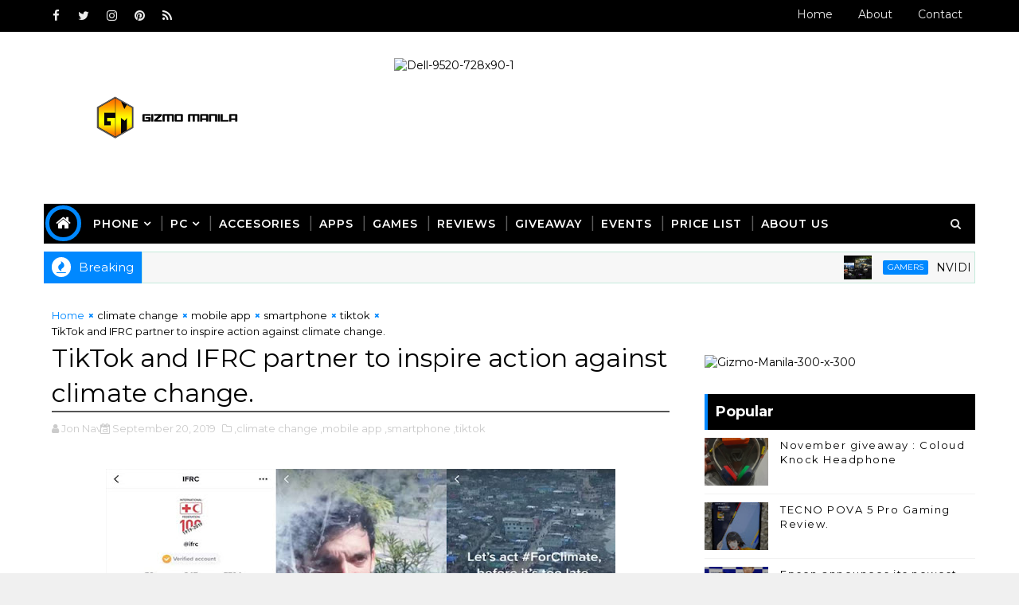

--- FILE ---
content_type: text/javascript; charset=UTF-8
request_url: https://www.gizmomanila.com/feeds/posts/default?alt=json-in-script&max-results=5&callback=jQuery111008725812604440448_1768866910965&_=1768866910966
body_size: 26243
content:
// API callback
jQuery111008725812604440448_1768866910965({"version":"1.0","encoding":"UTF-8","feed":{"xmlns":"http://www.w3.org/2005/Atom","xmlns$openSearch":"http://a9.com/-/spec/opensearchrss/1.0/","xmlns$blogger":"http://schemas.google.com/blogger/2008","xmlns$georss":"http://www.georss.org/georss","xmlns$gd":"http://schemas.google.com/g/2005","xmlns$thr":"http://purl.org/syndication/thread/1.0","id":{"$t":"tag:blogger.com,1999:blog-1274612480369897475"},"updated":{"$t":"2026-01-18T18:57:16.459+08:00"},"category":[{"term":"smartphone"},{"term":"android"},{"term":"tech news"},{"term":"gaming"},{"term":"pc"},{"term":"gamers"},{"term":"ios"},{"term":"shopee"},{"term":"tech"},{"term":"sale"},{"term":"News"},{"term":"esports"},{"term":"promo"},{"term":"lazada"},{"term":"huawei"},{"term":"globe"},{"term":"launch"},{"term":"oppo"},{"term":"laptop"},{"term":"business"},{"term":"google"},{"term":"mobile app"},{"term":"games"},{"term":"vivo"},{"term":"tournament"},{"term":"samsung"},{"term":"acer"},{"term":"realme"},{"term":"asus"},{"term":"app"},{"term":"event"},{"term":"smart"},{"term":"nvidia"},{"term":"xiaomi"},{"term":"mobile legends"},{"term":"telco"},{"term":"globe telecom"},{"term":"intel"},{"term":"gizmo manila"},{"term":"PRINTER"},{"term":"tablet"},{"term":"lenovo"},{"term":"pldt"},{"term":"tiktok"},{"term":"5G"},{"term":"e-commerce"},{"term":"epson"},{"term":"lg"},{"term":"peripherals"},{"term":"gpu"},{"term":"selfie"},{"term":"ssd"},{"term":"dota 2"},{"term":"gcash"},{"term":"monitor"},{"term":"camera"},{"term":"discount"},{"term":"gadget"},{"term":"online store"},{"term":"logitech"},{"term":"online shopping"},{"term":"honor"},{"term":"nokia"},{"term":"appliances"},{"term":"wifi"},{"term":"hard drive"},{"term":"internet"},{"term":"mi"},{"term":"zenfone"},{"term":"freebies"},{"term":"launching"},{"term":"smartwatch"},{"term":"contest"},{"term":"home appliances"},{"term":"postpaid plan"},{"term":"transcend"},{"term":"home credit"},{"term":"predator"},{"term":"specs"},{"term":"tv"},{"term":"audio"},{"term":"concept store"},{"term":"Tecno"},{"term":"apple"},{"term":"apps"},{"term":"iphone"},{"term":"kingston"},{"term":"aiot"},{"term":"microsoft"},{"term":"powerbank"},{"term":"asus ph"},{"term":"gadgets"},{"term":"msi"},{"term":"sm"},{"term":"DITO"},{"term":"nba"},{"term":"taiwan excellence"},{"term":"digital walker"},{"term":"photography"},{"term":"pre-order"},{"term":"pubg"},{"term":"flash drive"},{"term":"lte"},{"term":"selfie expert"},{"term":"smart tv"},{"term":"sme"},{"term":"unionbank"},{"term":"usb"},{"term":"windows"},{"term":"#gizmomanila"},{"term":"grab"},{"term":"hdd"},{"term":"hyperx"},{"term":"raffle"},{"term":"ram"},{"term":"smartTV"},{"term":"converge"},{"term":"memory"},{"term":"paymaya"},{"term":"store"},{"term":"tcl"},{"term":"Tecno Mobile"},{"term":"acer predator"},{"term":"kingmax"},{"term":"notebook"},{"term":"speaker"},{"term":"windows 8.1"},{"term":"4k"},{"term":"Playpark"},{"term":"Sony"},{"term":"TNC"},{"term":"cherry mobile"},{"term":"gaming laptop"},{"term":"headset"},{"term":"infinix"},{"term":"mediatek"},{"term":"storage"},{"term":"tiktok shop"},{"term":"ipad"},{"term":"microsoft mobile"},{"term":"mobile"},{"term":"amd"},{"term":"aoc"},{"term":"csr"},{"term":"cyberzone"},{"term":"earphone"},{"term":"jbl"},{"term":"online money"},{"term":"review"},{"term":"windows phone"},{"term":"budget phone"},{"term":"gaming phone"},{"term":"geforce"},{"term":"hard disk"},{"term":"home entertainment"},{"term":"mobile apps"},{"term":"partnership"},{"term":"predator gaming"},{"term":"redmi"},{"term":"wearables"},{"term":"western digital"},{"term":"#SeeWhatOthersCantSee"},{"term":"TWS"},{"term":"Valorant"},{"term":"bdo"},{"term":"beyond the box"},{"term":"esgs"},{"term":"giveaway"},{"term":"myphone"},{"term":"online"},{"term":"online banking"},{"term":"pldt home"},{"term":"projector"},{"term":"rog"},{"term":"wd"},{"term":"Ces"},{"term":"OnePlus"},{"term":"cashless payment"},{"term":"data"},{"term":"ddr4"},{"term":"dual camera"},{"term":"facebook"},{"term":"game"},{"term":"kata"},{"term":"lazada ph"},{"term":"lumia"},{"term":"mineski"},{"term":"mobile games"},{"term":"mobile photography"},{"term":"office"},{"term":"online payment"},{"term":"samsung galaxy"},{"term":"sm north edsa"},{"term":"video card"},{"term":"windows 10"},{"term":"xtreme"},{"term":"youtube"},{"term":"#AsusPH"},{"term":"@enjoyglobe"},{"term":"acer ph"},{"term":"ai"},{"term":"android marshmallow"},{"term":"apacer"},{"term":"enterprise"},{"term":"galaxy"},{"term":"intel processor"},{"term":"kata smartphone"},{"term":"livestream"},{"term":"mid-range phone"},{"term":"mouse"},{"term":"nimoTV"},{"term":"pc games"},{"term":"processor"},{"term":"router"},{"term":"silicon power"},{"term":"smartphones"},{"term":"5G technology"},{"term":"Globe at Home"},{"term":"Hisense"},{"term":"ambassador"},{"term":"asus philippines"},{"term":"banking"},{"term":"best smartphone"},{"term":"canon"},{"term":"cryptocurrency"},{"term":"deals"},{"term":"dji"},{"term":"earbuds"},{"term":"holiday deals"},{"term":"hp"},{"term":"league of legends"},{"term":"lg electronics"},{"term":"lg philippines"},{"term":"load"},{"term":"postpaid"},{"term":"quad camera"},{"term":"school"},{"term":"sharp"},{"term":"smart bro"},{"term":"unboxing"},{"term":"viewSonic"},{"term":"work"},{"term":"xbox"},{"term":"128gb"},{"term":"AsusPH"},{"term":"Qualcomm"},{"term":"aircon"},{"term":"android 5.1"},{"term":"android 6.0"},{"term":"asus rog"},{"term":"budget friendly smartphone"},{"term":"clash of clans"},{"term":"cloudfone"},{"term":"desktop"},{"term":"disney"},{"term":"gamer"},{"term":"graphic card"},{"term":"hdmi"},{"term":"iot"},{"term":"keyboard"},{"term":"lenovo smartphone"},{"term":"lumia smartphone"},{"term":"memory card"},{"term":"meralco"},{"term":"motherboard"},{"term":"oppo f1s"},{"term":"philips"},{"term":"playstation"},{"term":"promate"},{"term":"ps4"},{"term":"razer"},{"term":"sp"},{"term":"spotify"},{"term":"tier one"},{"term":"tm"},{"term":"travel"},{"term":"zenfone 2"},{"term":"#ZenFone2"},{"term":"HACKATHON"},{"term":"Poco"},{"term":"accesories"},{"term":"accessories"},{"term":"alcatel"},{"term":"android nougat"},{"term":"android tv"},{"term":"baseus"},{"term":"cdr king"},{"term":"coc"},{"term":"cyber security"},{"term":"dell"},{"term":"digital"},{"term":"discounts"},{"term":"dota"},{"term":"dual camera phones"},{"term":"events"},{"term":"fortinet"},{"term":"freelancer"},{"term":"gears"},{"term":"globe postpaid"},{"term":"globe tattoo"},{"term":"grab car"},{"term":"grab taxi"},{"term":"kata phone"},{"term":"leica"},{"term":"limited edition"},{"term":"movie"},{"term":"online games"},{"term":"predator league"},{"term":"prepaid wifi"},{"term":"selfie camera"},{"term":"skylake"},{"term":"smes"},{"term":"snapdragon"},{"term":"vlog"},{"term":"vr"},{"term":"zenbook"},{"term":"#ZenFestival2015"},{"term":"#experienceGlobe"},{"term":"Banking App"},{"term":"DDR5"},{"term":"Fitbit"},{"term":"GoPro"},{"term":"GoSurf"},{"term":"HarmonyOS"},{"term":"Marshall"},{"term":"NFT"},{"term":"RGB"},{"term":"affordable gadget"},{"term":"android M"},{"term":"best selfie camera"},{"term":"ces 2017"},{"term":"cloud computing"},{"term":"cloud solution"},{"term":"cloud storage"},{"term":"colorful"},{"term":"computex"},{"term":"convention"},{"term":"cosplay"},{"term":"drone"},{"term":"e-sports"},{"term":"entertainment"},{"term":"ernest cu"},{"term":"external hard drive"},{"term":"fiber"},{"term":"full hd"},{"term":"gimbal"},{"term":"globe gcash"},{"term":"globe ph"},{"term":"gtx"},{"term":"hot deals"},{"term":"ict"},{"term":"intel ph"},{"term":"lg G4"},{"term":"load promo"},{"term":"lumia phone"},{"term":"mac"},{"term":"mobile banking"},{"term":"msi philippines"},{"term":"nintendo switch"},{"term":"nova 3i"},{"term":"nvidia gtx"},{"term":"oppo f3 plus"},{"term":"os"},{"term":"pheripherals"},{"term":"plan"},{"term":"play park"},{"term":"pldt enterprise"},{"term":"pny"},{"term":"pocket wifi"},{"term":"pop-up camera"},{"term":"rtx"},{"term":"samsung s6"},{"term":"selfie smartphone"},{"term":"server"},{"term":"sm moa"},{"term":"smartband"},{"term":"software"},{"term":"tnt"},{"term":"vibe on"},{"term":"zenfone 3"},{"term":"zenfone zoom"},{"term":"#1inMobile"},{"term":"#globe"},{"term":"32gb"},{"term":"8K"},{"term":"Anker"},{"term":"Chinese New Year"},{"term":"Content Creator"},{"term":"DepEd"},{"term":"Dost"},{"term":"MLBB"},{"term":"Motoring"},{"term":"NFT games"},{"term":"QR Code"},{"term":"UniPin"},{"term":"ZTE"},{"term":"acer philippines"},{"term":"alcatel one touch"},{"term":"android 5.0"},{"term":"article"},{"term":"asus zenfone"},{"term":"award"},{"term":"blackberry"},{"term":"bpi"},{"term":"brother"},{"term":"brother printer"},{"term":"campaign"},{"term":"chromebook"},{"term":"consumer electronics"},{"term":"cpu"},{"term":"customer services"},{"term":"data center"},{"term":"delivery"},{"term":"devices"},{"term":"disney mobile"},{"term":"disneyland"},{"term":"dslr"},{"term":"earphones"},{"term":"external hard disk"},{"term":"f5"},{"term":"fitness"},{"term":"forum"},{"term":"freelancer.com"},{"term":"gaming headset"},{"term":"gaming monitor"},{"term":"gaming pc"},{"term":"gaming tournament"},{"term":"globe plan"},{"term":"go surf"},{"term":"insurance"},{"term":"intel philippines"},{"term":"kata f1 smartphone"},{"term":"kata m1"},{"term":"kitkat"},{"term":"lenovo vibe shot"},{"term":"lrt"},{"term":"manny pacquiao"},{"term":"maya"},{"term":"mobile data"},{"term":"mobile gaming"},{"term":"mobile legend"},{"term":"mwc"},{"term":"nba 2k"},{"term":"nba league pass"},{"term":"netflix"},{"term":"network"},{"term":"nvidia tegra"},{"term":"osmo"},{"term":"otg"},{"term":"pc express"},{"term":"philippines"},{"term":"pldt sme"},{"term":"pldt sme nation"},{"term":"power mac center"},{"term":"powerbanks"},{"term":"prepaid load"},{"term":"refrigerator"},{"term":"samsung ph"},{"term":"samsung philippines"},{"term":"sd card"},{"term":"sea games"},{"term":"security"},{"term":"selfie phone"},{"term":"shopping"},{"term":"sm cyberzone"},{"term":"sm megamall"},{"term":"smatphone"},{"term":"spiderman"},{"term":"technology"},{"term":"usb 3.1"},{"term":"v7"},{"term":"video"},{"term":"videography"},{"term":"vivo smartphone"},{"term":"work from home"},{"term":"zenfone max"},{"term":"#AsusPH #SeeWhatOthersCantSee #ZenFestival2015"},{"term":"128gb ssd"},{"term":"13mp"},{"term":"2016"},{"term":"2k"},{"term":"48mp"},{"term":"4g"},{"term":"64mp  quad camera"},{"term":"A series"},{"term":"Bluetooth Speaker"},{"term":"Chipset"},{"term":"Dual Selfie camera"},{"term":"GTX980"},{"term":"HMD global"},{"term":"Holiday"},{"term":"Honda"},{"term":"IDC"},{"term":"IT"},{"term":"Legion"},{"term":"Manila International Auto Show"},{"term":"MoMax"},{"term":"OPPO F5"},{"term":"One Plus"},{"term":"SM malls"},{"term":"TNC Intramuros"},{"term":"Taiwan best brands"},{"term":"TeamGroup"},{"term":"TerraMaster"},{"term":"VST ECS"},{"term":"Vr Headset"},{"term":"WECHAT"},{"term":"acer liquid"},{"term":"acer smartphone"},{"term":"adidas"},{"term":"advance technology"},{"term":"amazon"},{"term":"android lollipop"},{"term":"argomall"},{"term":"ayala malls manila bay"},{"term":"battery"},{"term":"binance"},{"term":"black shark"},{"term":"bluetooth"},{"term":"call of duty"},{"term":"car"},{"term":"cat trivino"},{"term":"charger"},{"term":"climate change"},{"term":"cloud base solution"},{"term":"computer"},{"term":"credit card"},{"term":"cs go"},{"term":"cs:go"},{"term":"curved tv"},{"term":"d-link"},{"term":"dell ph"},{"term":"dell server"},{"term":"driver"},{"term":"drones"},{"term":"dynabook"},{"term":"e sports"},{"term":"eastern communication"},{"term":"electricity"},{"term":"esl one"},{"term":"expo"},{"term":"external hdd"},{"term":"f7"},{"term":"fiber networks"},{"term":"flagship phone"},{"term":"foldable phone"},{"term":"free"},{"term":"free fb"},{"term":"fujifilm"},{"term":"fujitsu"},{"term":"fun run"},{"term":"galaxy note"},{"term":"gaming gears"},{"term":"gen3 store"},{"term":"gigabyte"},{"term":"giveaways"},{"term":"gizmomanila"},{"term":"globe amex"},{"term":"google philippines"},{"term":"graphic artist"},{"term":"great deals"},{"term":"headphones"},{"term":"healthcare solution"},{"term":"heroes of the storm"},{"term":"huawei p6"},{"term":"huawei p9"},{"term":"hyper x"},{"term":"iphone 7"},{"term":"j7"},{"term":"jieneb"},{"term":"kalaro"},{"term":"kaspersky"},{"term":"kimtigo"},{"term":"kobe bryant"},{"term":"lenovo ph"},{"term":"lenovo vibe"},{"term":"lg magna"},{"term":"line"},{"term":"mWell"},{"term":"macbook"},{"term":"macpowers"},{"term":"maine mendoza"},{"term":"manila"},{"term":"marvel"},{"term":"micro sd"},{"term":"minecraft"},{"term":"mmc"},{"term":"moba"},{"term":"modem"},{"term":"moto"},{"term":"motorola"},{"term":"mpl"},{"term":"msi ecs"},{"term":"msi laptop"},{"term":"music"},{"term":"nas server"},{"term":"new"},{"term":"nfc"},{"term":"nokia 3310"},{"term":"note 4"},{"term":"ntc"},{"term":"ntt"},{"term":"online sale"},{"term":"online shop"},{"term":"overwatch"},{"term":"palit"},{"term":"pc gaming"},{"term":"power bank"},{"term":"ppgl"},{"term":"prepaid"},{"term":"printing"},{"term":"puregold"},{"term":"rog masters"},{"term":"ros"},{"term":"s6"},{"term":"samsung galaxy note 4"},{"term":"samsung tv"},{"term":"schneider electric"},{"term":"sea"},{"term":"seagate"},{"term":"show"},{"term":"sm north"},{"term":"smart devices"},{"term":"smart padala"},{"term":"smartphone app"},{"term":"sony ph"},{"term":"soundbar"},{"term":"sports"},{"term":"streaming"},{"term":"summit"},{"term":"superheroes"},{"term":"tech island"},{"term":"techlife"},{"term":"tekken"},{"term":"transportation"},{"term":"ubx"},{"term":"usb 3.0"},{"term":"viber"},{"term":"video recording"},{"term":"virtual cash"},{"term":"warranty"},{"term":"watch"},{"term":"western digital my passport pro"},{"term":"wireless charging"},{"term":"world in audition"},{"term":"yi"},{"term":"zenfone 2 selfie"},{"term":"zenfone laser"},{"term":"zenfone selfie"},{"term":"zenvolution"},{"term":"#GoSurf"},{"term":"#gen3NextAct"},{"term":"#googlemolang"},{"term":"#ifa2015"},{"term":"#selfie"},{"term":"2 in 1"},{"term":"2 in 1 device"},{"term":"2017 smartphones"},{"term":"2k sports"},{"term":"3 in 1 printer"},{"term":"3D"},{"term":"3GB RAM"},{"term":"3d smartphone"},{"term":"4K TV"},{"term":"64MP"},{"term":"700mhz spectrum"},{"term":"711"},{"term":"8gb ram"},{"term":"ADATA"},{"term":"Araneta center"},{"term":"BTS"},{"term":"Bengga"},{"term":"BitCoin"},{"term":"Cabal Mobile"},{"term":"Codashop"},{"term":"Crypto"},{"term":"Cyber Bullying"},{"term":"DICT"},{"term":"Digimap"},{"term":"Dito Telecom"},{"term":"FUJIFILM Street Lens Festival"},{"term":"GOMO"},{"term":"GTX960"},{"term":"GrabCar"},{"term":"Huawei app gallery"},{"term":"Jabra"},{"term":"MMORPG"},{"term":"MOK"},{"term":"MSE"},{"term":"MateBook"},{"term":"MatePad"},{"term":"Metromart"},{"term":"Mi PH"},{"term":"Microphone"},{"term":"Mobile World Congress"},{"term":"MultiMedia"},{"term":"OG"},{"term":"OPPO smartphone"},{"term":"PUBG Mobile"},{"term":"Panasonic"},{"term":"Penta Camera"},{"term":"PhilEnergy"},{"term":"Pixelworks"},{"term":"Plextor"},{"term":"Predator Laptop"},{"term":"QLED TV"},{"term":"RCBC"},{"term":"ROWA"},{"term":"S20"},{"term":"SAP"},{"term":"SIM"},{"term":"Social media awareness"},{"term":"T-Force"},{"term":"Tv5"},{"term":"Vip gaming"},{"term":"Vivo V7 Plus"},{"term":"Web Rangers"},{"term":"WiFi Mesh"},{"term":"WiFi6"},{"term":"XPG"},{"term":"Y series"},{"term":"YGG"},{"term":"abenson"},{"term":"acer aspire switch 10"},{"term":"acer laptop"},{"term":"acer premium"},{"term":"acerph"},{"term":"action camera"},{"term":"affordable headset"},{"term":"air conditioners"},{"term":"all screen"},{"term":"alpha series"},{"term":"amoled"},{"term":"android 4.4"},{"term":"android lolipop"},{"term":"android smartphone"},{"term":"anytime fitness"},{"term":"aorus"},{"term":"ar"},{"term":"asia next top model"},{"term":"aspire"},{"term":"asus  rog"},{"term":"asus concept store"},{"term":"aus"},{"term":"australia"},{"term":"avengers"},{"term":"awards"},{"term":"ayala museum"},{"term":"batman"},{"term":"bayad center"},{"term":"beko"},{"term":"best smartphone photography"},{"term":"best speaker"},{"term":"bgc"},{"term":"big battery"},{"term":"blackberry 10"},{"term":"blackberry experience"},{"term":"blackberry os"},{"term":"blockchain"},{"term":"bloody gaming gear"},{"term":"bosch"},{"term":"budget friendly"},{"term":"bundle"},{"term":"cable"},{"term":"cam"},{"term":"canon photomarathon"},{"term":"carl zeiss"},{"term":"cars"},{"term":"case"},{"term":"cctv"},{"term":"cctv hard drive"},{"term":"cd-r king"},{"term":"cdrking"},{"term":"cebuana lhuillier"},{"term":"challenge"},{"term":"championship"},{"term":"charging"},{"term":"cherry"},{"term":"chromecast"},{"term":"clash royale"},{"term":"cm"},{"term":"cny"},{"term":"community"},{"term":"concert"},{"term":"console"},{"term":"core m"},{"term":"core m processor"},{"term":"corning gorilla glass 4"},{"term":"dash cam"},{"term":"data centers"},{"term":"data storage"},{"term":"ddb"},{"term":"debit card"},{"term":"dell philippines"},{"term":"design"},{"term":"digital financial services"},{"term":"disney infinty"},{"term":"disney princess"},{"term":"display"},{"term":"dota tournament"},{"term":"dota2"},{"term":"dram"},{"term":"dual front camera"},{"term":"dual sim"},{"term":"e bike"},{"term":"e-cigar"},{"term":"e-games"},{"term":"eastwest"},{"term":"eco bike"},{"term":"ekotek"},{"term":"esgs 2015"},{"term":"esport"},{"term":"f1"},{"term":"f5 youth"},{"term":"facebook live"},{"term":"fingerprint"},{"term":"fitness tracker"},{"term":"fitness watch"},{"term":"flare"},{"term":"flashdrive"},{"term":"food panda"},{"term":"frozen"},{"term":"full 3D"},{"term":"g series"},{"term":"galaxy j7 pro"},{"term":"galaxy s6"},{"term":"galaxy tab"},{"term":"gaming keyboard"},{"term":"garmin"},{"term":"gateway"},{"term":"gear"},{"term":"ginebra"},{"term":"gizmo"},{"term":"globe gcash bazaar"},{"term":"globe home broadband"},{"term":"globe store"},{"term":"globe tower"},{"term":"glorietta"},{"term":"glorietta mall"},{"term":"gmail"},{"term":"gmovies"},{"term":"google cardboard"},{"term":"gosakto"},{"term":"gosurf50"},{"term":"gowifi"},{"term":"grab express"},{"term":"graphics card"},{"term":"great gadget"},{"term":"groufie"},{"term":"hack"},{"term":"handheld device"},{"term":"harman"},{"term":"helio x20"},{"term":"henry's professional"},{"term":"hi-res audio"},{"term":"high grounds cafe"},{"term":"high-end"},{"term":"hobby"},{"term":"home solution"},{"term":"hooq"},{"term":"hp printer"},{"term":"huawei ascend"},{"term":"huawei ascend p6"},{"term":"huawei ascend p7"},{"term":"huawei device"},{"term":"huawei device ph"},{"term":"huawei phones"},{"term":"huaweiph"},{"term":"iCafe"},{"term":"ifa 2015"},{"term":"ikotMNL"},{"term":"imac"},{"term":"intel 7th gen"},{"term":"intel compute stick"},{"term":"intel skylake"},{"term":"internet provider"},{"term":"iphone 6"},{"term":"iphone x"},{"term":"ipod"},{"term":"isko moreno"},{"term":"itel"},{"term":"japan"},{"term":"jerry shen"},{"term":"jollibee"},{"term":"k4 note"},{"term":"kata m1 review"},{"term":"kata m1 smartphone"},{"term":"kata m2"},{"term":"kata singing contest"},{"term":"kiosk"},{"term":"komo"},{"term":"korean"},{"term":"kpop"},{"term":"lark"},{"term":"lazada sale"},{"term":"led monitor"},{"term":"legend heroes"},{"term":"leica philippines"},{"term":"lg g4 stylus"},{"term":"lg g5"},{"term":"lg l fino"},{"term":"lg l60"},{"term":"lg leon"},{"term":"lifestyle bundle"},{"term":"loan"},{"term":"logitech ph"},{"term":"lol"},{"term":"lotus"},{"term":"lotus f1"},{"term":"lumia 1020"},{"term":"lumia 630"},{"term":"lumia 930"},{"term":"major"},{"term":"mall of asia"},{"term":"manila major"},{"term":"manila masters"},{"term":"marshamallow"},{"term":"mate 30 pro"},{"term":"mate 30 series"},{"term":"mate series"},{"term":"maypac"},{"term":"memo xpress"},{"term":"memoxpress"},{"term":"mi 9t pro"},{"term":"mi smartphone"},{"term":"mi3"},{"term":"mi4"},{"term":"mias"},{"term":"mid range smartphone"},{"term":"mini usb"},{"term":"mirrorless camera"},{"term":"moa arena"},{"term":"mobile phone"},{"term":"mobile videography"},{"term":"mobilephone"},{"term":"mtech"},{"term":"mvp"},{"term":"mwc 2017"},{"term":"my cloud"},{"term":"my passport"},{"term":"myphone sale"},{"term":"nas"},{"term":"nba 2k16"},{"term":"nba2k18"},{"term":"new gadget"},{"term":"new store"},{"term":"new technology"},{"term":"nikon"},{"term":"nikor"},{"term":"nimo"},{"term":"nokia android"},{"term":"nokia experiences"},{"term":"nokia is back"},{"term":"nokia lumia"},{"term":"nokia lumia 930"},{"term":"nokia x"},{"term":"note 8"},{"term":"nova"},{"term":"nova 2i"},{"term":"nova 3"},{"term":"nova 5t"},{"term":"nova series"},{"term":"nubia"},{"term":"nuc"},{"term":"nvidia quadro"},{"term":"nvidia tegra note 7"},{"term":"one esl"},{"term":"online classes"},{"term":"oppo f1"},{"term":"oppo f3"},{"term":"oppo philippines"},{"term":"oracle"},{"term":"otg usb"},{"term":"pacman"},{"term":"paypal"},{"term":"pc worx"},{"term":"pcx"},{"term":"perfect selfie"},{"term":"phablet"},{"term":"phone"},{"term":"photowalk"},{"term":"pinoy gaming festival"},{"term":"play@park"},{"term":"pldt home fibr"},{"term":"pokemon"},{"term":"pokemon go"},{"term":"portable hard drive"},{"term":"portable pc"},{"term":"power banks"},{"term":"predator ph"},{"term":"price drop"},{"term":"product launch"},{"term":"promo codes"},{"term":"psbank"},{"term":"quadcore"},{"term":"ragnarok online"},{"term":"rapoo"},{"term":"real estate"},{"term":"realme 5"},{"term":"realme 5 pro"},{"term":"red bull"},{"term":"reno series"},{"term":"republic of gamers"},{"term":"rgb keyboard"},{"term":"rig of gamers"},{"term":"riot games"},{"term":"road show"},{"term":"rog phone"},{"term":"s5"},{"term":"samsung apps"},{"term":"samsung e series"},{"term":"samsung e5"},{"term":"samsung e7"},{"term":"samsung galaxy s5"},{"term":"samsung galaxy s6"},{"term":"samsung note"},{"term":"samsung note 4"},{"term":"samsung s6 edge"},{"term":"sata 3"},{"term":"savings"},{"term":"scan to pay"},{"term":"schneider"},{"term":"seminar"},{"term":"sinulog festival"},{"term":"skull canyon"},{"term":"skyworth"},{"term":"slipstream"},{"term":"sm aura"},{"term":"sm city"},{"term":"sm city clark"},{"term":"smart araneta coliseum"},{"term":"smart communication"},{"term":"smart phone"},{"term":"smartphone apps"},{"term":"smartphone of the year"},{"term":"smartphone review"},{"term":"smartphone sale"},{"term":"smartphone stabilizer"},{"term":"smartpohne"},{"term":"sme nation"},{"term":"smx sm aura"},{"term":"solar"},{"term":"sounds"},{"term":"speakers"},{"term":"special force"},{"term":"sponsor"},{"term":"star wars"},{"term":"steelseries"},{"term":"storage solution"},{"term":"streamer"},{"term":"stylus"},{"term":"t-shirt"},{"term":"taiwan"},{"term":"taxi"},{"term":"tech island 3.0"},{"term":"telecommunication"},{"term":"television"},{"term":"thunder esports"},{"term":"tips"},{"term":"tools"},{"term":"toshiba"},{"term":"treats"},{"term":"trend micro"},{"term":"triple camera"},{"term":"twitch"},{"term":"type c"},{"term":"uaap"},{"term":"up"},{"term":"usb type c"},{"term":"v17 pro"},{"term":"v7+"},{"term":"v9"},{"term":"vibe shot"},{"term":"video editing"},{"term":"viral"},{"term":"virtual reality"},{"term":"visa"},{"term":"vivo nex 3"},{"term":"vivo v3"},{"term":"vivo y85"},{"term":"waze"},{"term":"wd gold"},{"term":"webinar"},{"term":"wireless"},{"term":"workshop"},{"term":"xbox one"},{"term":"xeon"},{"term":"xiami mi3"},{"term":"xsplit"},{"term":"zen"},{"term":"zenfone  lazer"},{"term":"zenfone 2 laser"},{"term":"zenfone2"},{"term":"zenny"},{"term":"zenpad"},{"term":"zenpower"},{"term":"zeny"},{"term":"zoom"},{"term":"#ChromeCast"},{"term":"#LetsTakeOverSummer"},{"term":"#MWC2017"},{"term":"#MiFanfest"},{"term":"#NextIsNow"},{"term":"#SelfieConfidence #lumia"},{"term":"#StaySafePH"},{"term":"#StopSpam"},{"term":"#TyphoonRuby"},{"term":"#betheboss"},{"term":"#cdrkingofficial #cdrkingforenvironment #cdrkingLED #cdrkingcares"},{"term":"#grabAnniversarry"},{"term":"#kakaoTalkPH"},{"term":"#mias"},{"term":"#nokia"},{"term":"#pullitOff"},{"term":"#sharethemagicContent  #sharethemagic"},{"term":"#surpriseyourself"},{"term":"#theNextGalaxy"},{"term":"#vibeon"},{"term":"#z3n"},{"term":"#zenfoneMax"},{"term":"#‎DellInspironPH"},{"term":".1 surround"},{"term":"1 million thanks"},{"term":"1 terabyte"},{"term":"10.10 sale"},{"term":"10.5\""},{"term":"105 inch curved tv"},{"term":"1050"},{"term":"1080p"},{"term":"108MP"},{"term":"10tb"},{"term":"12TB"},{"term":"13m"},{"term":"144hz"},{"term":"14nm"},{"term":"15million user"},{"term":"16gb"},{"term":"16mp"},{"term":"17th iro"},{"term":"1D"},{"term":"1TB"},{"term":"1tb flash drive"},{"term":"2 million"},{"term":"2.2"},{"term":"2.5"},{"term":"2014"},{"term":"2017 news"},{"term":"20k baranngays"},{"term":"20k under smartphone"},{"term":"20phnet"},{"term":"20th anniversary"},{"term":"21MP"},{"term":"22nm processor"},{"term":"24 tb"},{"term":"24.3mp"},{"term":"24tb"},{"term":"2D"},{"term":"2M"},{"term":"2TB"},{"term":"2gb ram"},{"term":"2in1"},{"term":"2k14"},{"term":"2k16"},{"term":"2k17"},{"term":"2k19"},{"term":"2tb flash drive"},{"term":"2tb usb"},{"term":"30th sea games"},{"term":"36 view"},{"term":"3M"},{"term":"3d glasses"},{"term":"3d mapping"},{"term":"3d printer"},{"term":"3d printing"},{"term":"3d video"},{"term":"3x3"},{"term":"4.4"},{"term":"4000mAh"},{"term":"40x zoom"},{"term":"44w flash charge"},{"term":"48MP camera"},{"term":"4GB RAM"},{"term":"4K monitor"},{"term":"4g internet"},{"term":"4k uhd e6800"},{"term":"4k uhd tv h8800"},{"term":"4k video recording"},{"term":"4tb"},{"term":"5-in-1"},{"term":"5000 battery"},{"term":"5200mAh"},{"term":"5995"},{"term":"5mp"},{"term":"5th gen"},{"term":"5x zoom"},{"term":"60fps"},{"term":"640 xl"},{"term":"64bit"},{"term":"64mp quad camera"},{"term":"6point touch display"},{"term":"6tb"},{"term":"7\""},{"term":"7-Eleven"},{"term":"700mhz"},{"term":"7990"},{"term":"7nm processor"},{"term":"7th gen processor"},{"term":"8.4\""},{"term":"81 points"},{"term":"8995"},{"term":"8K UHD"},{"term":"8k display monitor"},{"term":"8k resolution"},{"term":"8mbps"},{"term":"900 series"},{"term":"911"},{"term":"A38"},{"term":"A8"},{"term":"A9"},{"term":"AGON gaming"},{"term":"AMD Ryzen"},{"term":"AMD Ryzen™ PRO 3000"},{"term":"AZZA"},{"term":"Airasia"},{"term":"Aircondition"},{"term":"Airconditioning"},{"term":"Altos"},{"term":"Amazefit"},{"term":"Anti-virus"},{"term":"Apacer Bluetooth Speaker"},{"term":"Apacer Bluetooth Speaker WS211"},{"term":"Apple Music"},{"term":"Areader"},{"term":"Astro"},{"term":"Asus new phone"},{"term":"Atomic Rim"},{"term":"Atomic Spur"},{"term":"Atomic Verge"},{"term":"Aura PH"},{"term":"BDO Network Bank"},{"term":"BDO Unibank"},{"term":"BMW"},{"term":"BS Mobile"},{"term":"BayaniPay"},{"term":"Beyobd the box"},{"term":"Beyond Anything Else"},{"term":"Blacklist"},{"term":"Blackpink"},{"term":"Bluetooth headset"},{"term":"Bolt28"},{"term":"Bren esports"},{"term":"CANON PIXMA"},{"term":"CANON PIXMA PRINTER"},{"term":"CBD"},{"term":"CCAP"},{"term":"CES 2020"},{"term":"CES 2024"},{"term":"CF Cards"},{"term":"COD Mobile"},{"term":"Carrier"},{"term":"Cherry Prepaid SIM"},{"term":"Christmas gift idea"},{"term":"Christmas sale"},{"term":"Cignal"},{"term":"Close beta"},{"term":"Concentrix"},{"term":"Cortex A7"},{"term":"DDos Attack"},{"term":"DIY"},{"term":"DJ"},{"term":"DOCQUITY"},{"term":"DTI"},{"term":"DTV"},{"term":"Data Privacy"},{"term":"Data Security"},{"term":"DataTraveler Ultimate Generation Terabyte"},{"term":"Decode"},{"term":"Dell Networking C9010 Network"},{"term":"Dell monitor"},{"term":"Dimensity 5G"},{"term":"DragonPay"},{"term":"E-Blue"},{"term":"E-sport"},{"term":"EBikes"},{"term":"EDSA Wifi"},{"term":"EMUI"},{"term":"ESGS 2014"},{"term":"Ecovacs"},{"term":"Elusive"},{"term":"Espon"},{"term":"Extrass Bass"},{"term":"F3"},{"term":"FPG"},{"term":"FedEx"},{"term":"Festival Mall"},{"term":"Fiber Plan"},{"term":"Find X"},{"term":"Flip Phone"},{"term":"Fuji Xerox"},{"term":"G Dragon"},{"term":"GCredit"},{"term":"GEN 3"},{"term":"GEXT"},{"term":"GFK"},{"term":"Galaxy A Series"},{"term":"Galaxy Fold"},{"term":"Galaxy J Series"},{"term":"Galaxy J5 Pro"},{"term":"Galaxy Phone"},{"term":"Gaming chair"},{"term":"Globe iconic store"},{"term":"GlobeOne"},{"term":"Go Pro"},{"term":"Go Rewards"},{"term":"Gogoro"},{"term":"GrabPay"},{"term":"Greenwich. blacklist"},{"term":"HBO"},{"term":"HBO Go"},{"term":"HDMI Cable"},{"term":"HMD"},{"term":"Hassleblad"},{"term":"Hatasu"},{"term":"Hearthstone"},{"term":"Hero 6 black"},{"term":"Herschel"},{"term":"Honkai Star Rail"},{"term":"Honor of Kings"},{"term":"Hotel"},{"term":"How Much"},{"term":"Huawei Watch GT 2"},{"term":"Huawei cloud"},{"term":"Huawei devices"},{"term":"Huawei experience store"},{"term":"Huawei mate 30 pro"},{"term":"Huawei mate series"},{"term":"ING"},{"term":"IT industry"},{"term":"Insta360"},{"term":"Instag360"},{"term":"Internet Plan"},{"term":"J\u0026T"},{"term":"JG Superstore"},{"term":"JRS Express"},{"term":"JetDrive Lite"},{"term":"Jollibee app"},{"term":"JoyRide"},{"term":"Joyroom"},{"term":"Juan Gadget"},{"term":"KFC"},{"term":"Klaus"},{"term":"LG G6"},{"term":"LGSakers"},{"term":"Landers"},{"term":"Laptops"},{"term":"League of Legends. tournament"},{"term":"Lenovo Vibe K4 Note"},{"term":"Lenovo Vibe X3"},{"term":"Lexar"},{"term":"Lionsgate"},{"term":"LolliFlash"},{"term":"Loui Vitton"},{"term":"M20"},{"term":"MDI"},{"term":"MIUI"},{"term":"ML"},{"term":"MOL Points"},{"term":"MWC Shanghai"},{"term":"Marikina"},{"term":"Marshmallow update"},{"term":"MetaverseGo"},{"term":"MicroSD"},{"term":"Mirrorless"},{"term":"Moneybees"},{"term":"NVIDA"},{"term":"Nadine lustre"},{"term":"Nifty"},{"term":"Noah's heart"},{"term":"Nokia 8"},{"term":"Nvidia Game Ready"},{"term":"OC"},{"term":"OIS"},{"term":"OLED TV"},{"term":"OPPO A39"},{"term":"Olympics"},{"term":"P2E"},{"term":"P40"},{"term":"PC setup"},{"term":"PCIe 5.0"},{"term":"PDT"},{"term":"PIXMA"},{"term":"Philippine launch"},{"term":"Philippine made"},{"term":"Philips monitor"},{"term":"Play to earn"},{"term":"Plex"},{"term":"Porsche"},{"term":"Pouch.ph"},{"term":"Promo Load"},{"term":"Quipper"},{"term":"RFID"},{"term":"RGB mouse"},{"term":"RSG"},{"term":"RTL CBS"},{"term":"Red Doorz"},{"term":"Red Dot Award"},{"term":"RedBull"},{"term":"RedMagic"},{"term":"Reno3"},{"term":"Republic Cement"},{"term":"Rise of Elves"},{"term":"S\u0026R"},{"term":"SDRAM"},{"term":"SEA\\asiasoft online"},{"term":"SHORTFILM"},{"term":"SKG"},{"term":"SM CINEMA"},{"term":"SMDC"},{"term":"Samsung Galaxy Fold"},{"term":"Samsung Galaxy Note 5"},{"term":"Samsung Galaxy S6 Edge+"},{"term":"Scanner"},{"term":"Seagate ironwolf"},{"term":"Security Bank"},{"term":"Sensore Core"},{"term":"Shell"},{"term":"Singapore Airlines"},{"term":"Singife"},{"term":"Skyforge"},{"term":"Smart Vacuum"},{"term":"SoFIA"},{"term":"StarMobile"},{"term":"Sun Life"},{"term":"Super8"},{"term":"Supervive"},{"term":"TCL PLEX"},{"term":"TI"},{"term":"TOYOTA"},{"term":"TPLink"},{"term":"Team Group"},{"term":"Team Secret"},{"term":"TerraMaster F5-422"},{"term":"The net shop"},{"term":"TheaterMax"},{"term":"UAG"},{"term":"UST"},{"term":"Uhack"},{"term":"Unli Data"},{"term":"VR audio"},{"term":"VX2858Sml"},{"term":"Vain Glory"},{"term":"Vivo ph"},{"term":"Vsync"},{"term":"WWF earth hour"},{"term":"Wen Lambo"},{"term":"WhatsApp"},{"term":"Whoscall"},{"term":"Y7"},{"term":"Zadara"},{"term":"Zeiss"},{"term":"ZenUI"},{"term":"\\"},{"term":"a space"},{"term":"a39"},{"term":"a4tech"},{"term":"a5s"},{"term":"a6100"},{"term":"a71"},{"term":"a83"},{"term":"a9 pro"},{"term":"aacer am702"},{"term":"aboitiz"},{"term":"abs"},{"term":"abs cbn"},{"term":"abscbn"},{"term":"access code"},{"term":"acer e14"},{"term":"acer f series"},{"term":"acer iconia"},{"term":"acer iconia one 8"},{"term":"acer jade"},{"term":"acer jade primo"},{"term":"acer leap ware"},{"term":"acer liquid z330"},{"term":"acer revo build"},{"term":"acer s7"},{"term":"acer tablet"},{"term":"acer z220"},{"term":"acer z520"},{"term":"acerr aspire u5"},{"term":"acm homes"},{"term":"act 3"},{"term":"active lifestyle"},{"term":"activity"},{"term":"adnroid"},{"term":"adobomall"},{"term":"aesthetics"},{"term":"affordable"},{"term":"affordable drones"},{"term":"affordable load"},{"term":"affordable mobile data"},{"term":"affordable phone"},{"term":"affordable speaker"},{"term":"afp"},{"term":"after sales service"},{"term":"agon"},{"term":"aide app"},{"term":"air asia"},{"term":"air borne"},{"term":"air filter"},{"term":"air purifier"},{"term":"air-condition"},{"term":"air21"},{"term":"airasia ph"},{"term":"airborne"},{"term":"airsoft"},{"term":"akosi dogie"},{"term":"alcatel one touch alpha"},{"term":"alcatel one touch pop c3"},{"term":"alcatel one touch pop c7"},{"term":"alcohol checker"},{"term":"alibaba"},{"term":"all in one pc"},{"term":"all in one printer"},{"term":"alloy keyboard"},{"term":"alodia"},{"term":"alpha luxe"},{"term":"alpha play"},{"term":"alyssa valdez"},{"term":"amazfit"},{"term":"american express"},{"term":"amex"},{"term":"android 2.2"},{"term":"android 5.0 lollipop"},{"term":"android N"},{"term":"android apps"},{"term":"android phone"},{"term":"android. TECNO Mobile"},{"term":"angel locsin"},{"term":"anniversarry"},{"term":"annual report"},{"term":"anroid lolipop"},{"term":"anti virus"},{"term":"aopen"},{"term":"aov"},{"term":"ap cargo"},{"term":"apacer ah650"},{"term":"apacer otg card reader"},{"term":"apacer panther"},{"term":"apacer phanter"},{"term":"apcer"},{"term":"apex"},{"term":"apex expo"},{"term":"apex legend"},{"term":"app store"},{"term":"appGallery"},{"term":"appcentric"},{"term":"appe"},{"term":"apple watch"},{"term":"application"},{"term":"araneta"},{"term":"arena of valor"},{"term":"artwork"},{"term":"ascend p2"},{"term":"ascend p7"},{"term":"ascent"},{"term":"aspire c all-in-one"},{"term":"assault fire"},{"term":"asus cabanatuan"},{"term":"asus csr"},{"term":"asus h"},{"term":"asus pro"},{"term":"asus zenbook"},{"term":"asus zenfone 4"},{"term":"asus zenfone zoom"},{"term":"asus zenpad"},{"term":"attack on titan"},{"term":"audition"},{"term":"audition game"},{"term":"augmented relity"},{"term":"auros team"},{"term":"aurus laptop"},{"term":"austin 3:16"},{"term":"autodeal"},{"term":"automotive"},{"term":"autosweep"},{"term":"aveva"},{"term":"avita"},{"term":"aw120"},{"term":"awards night"},{"term":"awesome deals"},{"term":"aws"},{"term":"axa"},{"term":"axie"},{"term":"ayala"},{"term":"ayala malls"},{"term":"back casing"},{"term":"backpack"},{"term":"bae"},{"term":"bag"},{"term":"bags"},{"term":"bangs garcia"},{"term":"bank"},{"term":"bank transfer"},{"term":"barangay 143"},{"term":"basic video"},{"term":"basketball"},{"term":"basketball vertical leap"},{"term":"battery king"},{"term":"battery pack"},{"term":"bazaar"},{"term":"beast laptop"},{"term":"beats"},{"term":"beats x"},{"term":"beauty mode phone"},{"term":"beauty pagent"},{"term":"beep card"},{"term":"belkin"},{"term":"benchmark"},{"term":"benq"},{"term":"berlin"},{"term":"best bar phones"},{"term":"best brands"},{"term":"best camera phone"},{"term":"best consumer speaker"},{"term":"best e-sports team"},{"term":"best headset"},{"term":"best keyboard"},{"term":"best network"},{"term":"best powerbank"},{"term":"best processor"},{"term":"best projector"},{"term":"best smartphones"},{"term":"beta"},{"term":"beta key"},{"term":"bezzel-less"},{"term":"bhs"},{"term":"bicol"},{"term":"bicol university"},{"term":"bigMK"},{"term":"biggest gaming cafe"},{"term":"biggest store"},{"term":"billy modonedo"},{"term":"bios update"},{"term":"biostar"},{"term":"black"},{"term":"black edition"},{"term":"blackberry neon"},{"term":"blackberry philippines"},{"term":"blackberry pilipinas"},{"term":"blackberry z3"},{"term":"blackberryph"},{"term":"blog"},{"term":"bloody"},{"term":"bloody gaming mouse"},{"term":"bluetooth 4.0"},{"term":"body cam"},{"term":"bonchon"},{"term":"bonding"},{"term":"bongga ka day"},{"term":"boompods"},{"term":"bosch philippines"},{"term":"bpo"},{"term":"bpo company"},{"term":"brand festival"},{"term":"braven"},{"term":"braven 770"},{"term":"braven balance"},{"term":"braven bluetooth speaker"},{"term":"braven hd"},{"term":"braven lux"},{"term":"broadband"},{"term":"brock lesnar"},{"term":"bubble tea"},{"term":"budget"},{"term":"build"},{"term":"buy load"},{"term":"cNON PIXMA"},{"term":"cable thief"},{"term":"cafe"},{"term":"caliburger"},{"term":"call center"},{"term":"caltex"},{"term":"camcorder"},{"term":"camera comparison"},{"term":"camera sample"},{"term":"camera test"},{"term":"campiagn"},{"term":"canon ph"},{"term":"canva"},{"term":"captain america"},{"term":"car pooling"},{"term":"car show"},{"term":"card reader"},{"term":"cardboard plastic"},{"term":"carpenters"},{"term":"cases"},{"term":"casetify"},{"term":"cash on delivery"},{"term":"cashalo"},{"term":"caster"},{"term":"cath"},{"term":"cath trivino"},{"term":"ccp"},{"term":"cdo"},{"term":"cebit 2015"},{"term":"cebu city"},{"term":"celebrate"},{"term":"celebrity"},{"term":"celerio"},{"term":"cellsite"},{"term":"ceo"},{"term":"champhionship"},{"term":"channel 2"},{"term":"chef florabel"},{"term":"cherry mobile alpha morph"},{"term":"cherry mobile alpha play"},{"term":"cherry mobile alpha style"},{"term":"cherrymobile"},{"term":"chicken all you can"},{"term":"chigo"},{"term":"chimera"},{"term":"chiogo philippine"},{"term":"christmas"},{"term":"chrome"},{"term":"chromebook14"},{"term":"cinema sb350"},{"term":"citrix"},{"term":"citrix xenphone"},{"term":"clark"},{"term":"closed beta"},{"term":"cloud"},{"term":"cloud gaming"},{"term":"cloudpad"},{"term":"cmos sensor"},{"term":"coca cola"},{"term":"coins.ph"},{"term":"collaboration"},{"term":"college"},{"term":"commuter"},{"term":"compact camera"},{"term":"competition"},{"term":"compute stick"},{"term":"conference"},{"term":"conference camera"},{"term":"connectivity"},{"term":"conquest"},{"term":"console game"},{"term":"consumers choice"},{"term":"continues ink"},{"term":"coolpix"},{"term":"corilla glass"},{"term":"courier"},{"term":"cr"},{"term":"curry"},{"term":"curved uhd tv"},{"term":"customer service"},{"term":"cutting edge store"},{"term":"cuved monitor"},{"term":"cyan"},{"term":"cyan os"},{"term":"cybersecurity"},{"term":"cyberspace"},{"term":"cybrzone"},{"term":"d link"},{"term":"d610"},{"term":"dan horan"},{"term":"dan horran"},{"term":"dance game"},{"term":"dashcam"},{"term":"data analysis"},{"term":"data blitz"},{"term":"data center solution"},{"term":"data plan"},{"term":"data science"},{"term":"dc"},{"term":"dc comics"},{"term":"dcp-t500w"},{"term":"deco m9"},{"term":"delivery service"},{"term":"dell manila tour"},{"term":"dell poweredge"},{"term":"dell solution tour"},{"term":"desktop package"},{"term":"destiny of thrones"},{"term":"devcon"},{"term":"devcup"},{"term":"developer"},{"term":"dibz"},{"term":"digibayanihan"},{"term":"digiplus"},{"term":"digital campus suite"},{"term":"digital literacy"},{"term":"digital printing"},{"term":"digital signage signage"},{"term":"digital trend"},{"term":"dingdong dantes"},{"term":"discount codes"},{"term":"disney infinty 3.0"},{"term":"disney world"},{"term":"diva"},{"term":"dji mavic mini"},{"term":"dlink"},{"term":"document scan"},{"term":"don benitos"},{"term":"donate"},{"term":"donate kiva"},{"term":"doogee"},{"term":"dost ict"},{"term":"dotr"},{"term":"downloads"},{"term":"dr.dre"},{"term":"drenzo"},{"term":"drenzo solar aicon"},{"term":"drive pro 520"},{"term":"drivePro 520"},{"term":"droidz"},{"term":"dscounts"},{"term":"dsl"},{"term":"dts studio"},{"term":"dual cam"},{"term":"dual core"},{"term":"dual dash cam"},{"term":"dual door refrigirator"},{"term":"dual os"},{"term":"dual usb connector"},{"term":"ducati"},{"term":"ducati motors"},{"term":"duo sim"},{"term":"e-bikes"},{"term":"e-cars"},{"term":"e-commece"},{"term":"e-jeep"},{"term":"e-learning"},{"term":"e-vehicle"},{"term":"eBike"},{"term":"ePLUS"},{"term":"earth hour"},{"term":"eastern telecom"},{"term":"easy selfie"},{"term":"easy taxi"},{"term":"easytaxi"},{"term":"easytrip"},{"term":"ebay"},{"term":"edsa shangrila"},{"term":"education"},{"term":"egames"},{"term":"ekonic"},{"term":"electri vehicle"},{"term":"electric bike"},{"term":"electronics"},{"term":"elementary"},{"term":"emergency call"},{"term":"emirates airlines"},{"term":"engenius"},{"term":"enrique gil"},{"term":"entrepreneur"},{"term":"entrprise"},{"term":"eon"},{"term":"eon pr"},{"term":"epon"},{"term":"ers900"},{"term":"esgs sale"},{"term":"esl one manila"},{"term":"exclusive deals"},{"term":"exhibit"},{"term":"expeed 3"},{"term":"experience store"},{"term":"express pay machine"},{"term":"f1 2019"},{"term":"f1s"},{"term":"fabio ide"},{"term":"faceboo"},{"term":"facet"},{"term":"facets"},{"term":"family"},{"term":"fast charging"},{"term":"father"},{"term":"father's day"},{"term":"fb"},{"term":"fc barcelona"},{"term":"feanne"},{"term":"fiber connection"},{"term":"fiber internet"},{"term":"fidelityfx"},{"term":"filipino brand"},{"term":"final fantasy brave exvius"},{"term":"finals"},{"term":"financial"},{"term":"financial literacy"},{"term":"financing"},{"term":"find 7"},{"term":"find 7a"},{"term":"find series"},{"term":"fingerprint sensor"},{"term":"fintech"},{"term":"firefly led"},{"term":"first 8k monitor"},{"term":"first concept store"},{"term":"first laser tank"},{"term":"fish cloud"},{"term":"fish market"},{"term":"fitness partner"},{"term":"flagship smartphone"},{"term":"flagship store"},{"term":"flah drive"},{"term":"flare 3"},{"term":"flare s5"},{"term":"flare s5 series"},{"term":"flash disk"},{"term":"flash plus 2"},{"term":"floyd myweather"},{"term":"fluke"},{"term":"fluke networks"},{"term":"flyff"},{"term":"fonepad"},{"term":"football"},{"term":"fortnite"},{"term":"foundation"},{"term":"fps"},{"term":"free bag"},{"term":"free facebook"},{"term":"free fire"},{"term":"free gadget"},{"term":"free laptop"},{"term":"free viber"},{"term":"free wifi"},{"term":"freebies MoMax"},{"term":"freebuds"},{"term":"freelancer.ph"},{"term":"full frame"},{"term":"full frame power"},{"term":"full hd projector"},{"term":"fullscreen"},{"term":"fullscreen display"},{"term":"funtouch os"},{"term":"g-shock"},{"term":"g4"},{"term":"g4 stylus"},{"term":"g5"},{"term":"g7x"},{"term":"gadget gears"},{"term":"gadget smartwatch"},{"term":"gadget store"},{"term":"galaxy alpha"},{"term":"galaxy battles"},{"term":"galaxy j2 prime"},{"term":"galaxy mega"},{"term":"galaxy note 4"},{"term":"galaxy s20"},{"term":"galaxy s5"},{"term":"galaxy s6 edge"},{"term":"gamdias"},{"term":"game x"},{"term":"gameX"},{"term":"gamecaster"},{"term":"gamers. peripherals"},{"term":"gaming laptop desktop"},{"term":"gaming load"},{"term":"gaming ram"},{"term":"gaming scene"},{"term":"gaming setup"},{"term":"gear  s"},{"term":"gear s"},{"term":"gems"},{"term":"gen3nextact"},{"term":"generation 3"},{"term":"gesture"},{"term":"getgo"},{"term":"giada"},{"term":"gift"},{"term":"gift gadget"},{"term":"gift idea"},{"term":"giga x plan"},{"term":"gigabyte facebook"},{"term":"girl"},{"term":"globe disney"},{"term":"globe free fb"},{"term":"globe gcash mastercard"},{"term":"globe international"},{"term":"globe lifestyle bundle"},{"term":"globe local spain sim"},{"term":"globe local uk sim"},{"term":"globe loyalty italy sim"},{"term":"globe my lufestyle plan"},{"term":"globe my starter plan"},{"term":"globe mybusiness"},{"term":"globe next gen act"},{"term":"globe platinum"},{"term":"globe prepaid"},{"term":"globe rewards"},{"term":"globe sim"},{"term":"globe switch"},{"term":"globe tm"},{"term":"globe university"},{"term":"globeph"},{"term":"globexdisneyContentglobexdisney"},{"term":"globr"},{"term":"gmaers"},{"term":"gmovies app"},{"term":"go pro hero"},{"term":"gobear"},{"term":"gobear ph"},{"term":"golden state warriors"},{"term":"google chrome"},{"term":"google chromecast"},{"term":"google translate"},{"term":"gorilla glass 3"},{"term":"gps"},{"term":"gr5 2017"},{"term":"grab car promo codes"},{"term":"grab code"},{"term":"grabshare"},{"term":"graphics design"},{"term":"great smartphone"},{"term":"green ranger"},{"term":"greenbelt 3"},{"term":"greenpeace philippines"},{"term":"grid"},{"term":"grimalkin"},{"term":"grimalkin corp"},{"term":"gta v"},{"term":"guide"},{"term":"guiness wolrd record"},{"term":"hack the climate"},{"term":"hands free 3d"},{"term":"hard drive tray"},{"term":"harddisk"},{"term":"harman kardon"},{"term":"harmony OS"},{"term":"hd"},{"term":"head philippines"},{"term":"health care"},{"term":"health solution"},{"term":"heatsink"},{"term":"hello kitty"},{"term":"hero4"},{"term":"high end gaming"},{"term":"high school"},{"term":"holidays"},{"term":"home office PH"},{"term":"honor play"},{"term":"horror games"},{"term":"hot online games"},{"term":"hp proliant ml10"},{"term":"huawei ascend p2"},{"term":"huawei concept store"},{"term":"huawei enterprise"},{"term":"huawei nexus"},{"term":"huawei p9 plus"},{"term":"huawei smartphone"},{"term":"huawei x1"},{"term":"huawi talkband b1"},{"term":"hugo barra"},{"term":"huion"},{"term":"hulk"},{"term":"huwei"},{"term":"hyawei honor 6"},{"term":"hybrid monitor"},{"term":"hybrid tower monitor"},{"term":"hybridblock"},{"term":"hyperx cloud mix"},{"term":"hyundai"},{"term":"hyundai aero plus"},{"term":"i3"},{"term":"iHotel"},{"term":"iPhone 11"},{"term":"iPhone 15"},{"term":"iPhone6"},{"term":"iceberg"},{"term":"ict solution"},{"term":"ifa"},{"term":"ifa 2016"},{"term":"ikea"},{"term":"iloilo"},{"term":"impactology"},{"term":"indoor power station"},{"term":"infiniVAN"},{"term":"infinity 2.0"},{"term":"inifinix"},{"term":"inks"},{"term":"inno3d"},{"term":"innovation"},{"term":"inspiron"},{"term":"instagram"},{"term":"installment plan"},{"term":"instax mini"},{"term":"intel 22nm processor"},{"term":"intel 5th gen"},{"term":"intel 6th gen"},{"term":"intel core vPro"},{"term":"intel finger boot camp"},{"term":"intel i7"},{"term":"intel inside"},{"term":"intel kabylake"},{"term":"intel nuc"},{"term":"intel ompute stick gen 2"},{"term":"internet connection"},{"term":"internet of things"},{"term":"internet security"},{"term":"intramuros"},{"term":"invest"},{"term":"investment"},{"term":"ios 8"},{"term":"ios app"},{"term":"iot summit"},{"term":"ipad air"},{"term":"iphone 6 plus"},{"term":"iphone 6s"},{"term":"iphone se"},{"term":"iphones 6s plus"},{"term":"ips"},{"term":"iro"},{"term":"ironman"},{"term":"isocell"},{"term":"isp"},{"term":"ivana alawi"},{"term":"j7 prime"},{"term":"jacket"},{"term":"jaguar"},{"term":"james harden"},{"term":"james reid"},{"term":"jasmine curtis"},{"term":"jasmine curtis smith"},{"term":"jasmine curtis-smith"},{"term":"jbl acoustic space"},{"term":"jbl charge"},{"term":"jbl store"},{"term":"jbl synchros"},{"term":"jci manila"},{"term":"jetson tx1"},{"term":"jobs"},{"term":"jobs in mindanao"},{"term":"johnn cena"},{"term":"jon run"},{"term":"jonrun"},{"term":"jonrun.wordpress.com"},{"term":"jose mari chan"},{"term":"juanCash"},{"term":"jusctice league"},{"term":"justice league"},{"term":"kakao talk"},{"term":"kakaotalk"},{"term":"kata cloud"},{"term":"kata digital"},{"term":"kata drive"},{"term":"kata m2 smartphones"},{"term":"ken"},{"term":"kevin durant"},{"term":"kid innovators"},{"term":"kids"},{"term":"kim jones"},{"term":"kim son hyun"},{"term":"kimstore"},{"term":"kimtigo power bank"},{"term":"kimtigo ssd"},{"term":"king max"},{"term":"kirin 990"},{"term":"kitkat upgrade"},{"term":"kiva"},{"term":"knock code"},{"term":"korea"},{"term":"koreanovela"},{"term":"kraken"},{"term":"kraken pro"},{"term":"kraken pro neon"},{"term":"l fino"},{"term":"l series"},{"term":"l60"},{"term":"laboracay"},{"term":"lamido"},{"term":"lamido app"},{"term":"lamido ph"},{"term":"lamido.com.ph"},{"term":"land rover"},{"term":"laptop Powerbank"},{"term":"large battery"},{"term":"large capacity usb"},{"term":"laser 5.5 s"},{"term":"latest monitor"},{"term":"latest phones"},{"term":"lauch"},{"term":"lazmall"},{"term":"lbc"},{"term":"leak photos"},{"term":"leak specs"},{"term":"leaked"},{"term":"lebron james"},{"term":"led tv"},{"term":"legion phone"},{"term":"leica lenses"},{"term":"leica optics"},{"term":"lemon square"},{"term":"lenovo a600"},{"term":"lenovo a7000 plus"},{"term":"lenovo k4 note"},{"term":"lenovo mobile"},{"term":"lenovo phab"},{"term":"lenovo s1"},{"term":"lenovo vibe series"},{"term":"lenovo yoga"},{"term":"lenovo z51"},{"term":"lens"},{"term":"level up"},{"term":"lg g2"},{"term":"lg g3"},{"term":"lg g4 beat"},{"term":"lg magma"},{"term":"lg super uhd tv"},{"term":"lg tv"},{"term":"lg4"},{"term":"lifeproof"},{"term":"lifestyle needs"},{"term":"light"},{"term":"lightning"},{"term":"like"},{"term":"link ware"},{"term":"linksys"},{"term":"linkware"},{"term":"liquid M220"},{"term":"liquid x1"},{"term":"liquid z5"},{"term":"live"},{"term":"live more"},{"term":"live stream"},{"term":"liza"},{"term":"liza soberano"},{"term":"liza sobereno"},{"term":"load panalo"},{"term":"loadpanalo"},{"term":"loans"},{"term":"local brand smartphone"},{"term":"local jobs"},{"term":"logi"},{"term":"logi rewards app"},{"term":"logistics"},{"term":"logitech color collection"},{"term":"logitech g series"},{"term":"logitech wireless mouse"},{"term":"loki"},{"term":"lollipop"},{"term":"lopez museum"},{"term":"lotus f1 team"},{"term":"lotus wsr"},{"term":"low light"},{"term":"low rates"},{"term":"lptop"},{"term":"lte p2"},{"term":"lte sim"},{"term":"lumia 435"},{"term":"lumia 530"},{"term":"lumia 532"},{"term":"lumia 535"},{"term":"lumia 640 XL"},{"term":"lumia 730"},{"term":"lumia 735"},{"term":"lumia 830"},{"term":"lumia denim"},{"term":"luxury bag"},{"term":"lvs"},{"term":"m.2"},{"term":"m1"},{"term":"m10"},{"term":"m2"},{"term":"m235"},{"term":"maiaa"},{"term":"makati circuit"},{"term":"mall show"},{"term":"mall tour"},{"term":"malware"},{"term":"mang inasal"},{"term":"manila tour"},{"term":"manny pangilinan"},{"term":"manny paxquiao"},{"term":"maple story"},{"term":"maplestory"},{"term":"mapple"},{"term":"mapple story"},{"term":"mapplestory"},{"term":"march 29"},{"term":"marian rivera"},{"term":"marlon stockinger"},{"term":"mars kingdom"},{"term":"mars miranda"},{"term":"marshmallow"},{"term":"marvel super hero"},{"term":"master card"},{"term":"mastercard"},{"term":"mate 10 pro"},{"term":"matte black"},{"term":"mavic air 2"},{"term":"max"},{"term":"maxwell"},{"term":"may weather"},{"term":"maynilad"},{"term":"mayweather"},{"term":"mechanical keyboard"},{"term":"memoexpress"},{"term":"meralco voltz"},{"term":"merchant"},{"term":"merry christmas"},{"term":"mesuem"},{"term":"met"},{"term":"metrobank"},{"term":"mi 3"},{"term":"mi band"},{"term":"mi note"},{"term":"mi note pro"},{"term":"mi philippines"},{"term":"mi redmi"},{"term":"mi4i"},{"term":"mias2015"},{"term":"mickey"},{"term":"mickey mouse"},{"term":"micro"},{"term":"microscoft"},{"term":"mika umali"},{"term":"mike cortez"},{"term":"millenials"},{"term":"min liang tan"},{"term":"mini pc"},{"term":"mining"},{"term":"miss shopee"},{"term":"mm"},{"term":"mmo"},{"term":"mober"},{"term":"mobile accesories"},{"term":"mobile apss"},{"term":"mobile load"},{"term":"mobile plan"},{"term":"mobile security"},{"term":"mobile transfer"},{"term":"mobile wallet"},{"term":"mobile x21"},{"term":"mofit"},{"term":"monash"},{"term":"monash university"},{"term":"money transfer"},{"term":"moneygram"},{"term":"monika sta maria"},{"term":"mono laser printer"},{"term":"monster"},{"term":"moonton"},{"term":"mote2"},{"term":"mote3"},{"term":"moto concept store"},{"term":"moto m"},{"term":"moto ph"},{"term":"motor"},{"term":"motorcycle"},{"term":"movies"},{"term":"moviesContent disney movies"},{"term":"msi cubi 2"},{"term":"msi gpu"},{"term":"msi motherboard"},{"term":"msw 2017"},{"term":"mtech 2015"},{"term":"multi-brand"},{"term":"museum"},{"term":"mx i"},{"term":"my globe"},{"term":"my passport pro"},{"term":"my share plan"},{"term":"my starter plan"},{"term":"mybusiness"},{"term":"myglobe"},{"term":"mylifestyle plan"},{"term":"myphone iceberg"},{"term":"myphone rio"},{"term":"myphone rio craze"},{"term":"n2"},{"term":"nahimic VR"},{"term":"naiia"},{"term":"nand technology"},{"term":"narzo"},{"term":"national team"},{"term":"nationals"},{"term":"nationwide tournament"},{"term":"nba 2k14"},{"term":"nba 2k17"},{"term":"nba cae"},{"term":"nba finals"},{"term":"nba go surf"},{"term":"nba ph"},{"term":"nba smartphone"},{"term":"nba store"},{"term":"nbi"},{"term":"net"},{"term":"net shop"},{"term":"netbook"},{"term":"network repeater"},{"term":"networking"},{"term":"new acer laptop"},{"term":"new aspire laptop"},{"term":"new nokia phones"},{"term":"new offers"},{"term":"new product"},{"term":"new products"},{"term":"new smartphone"},{"term":"newest asus smartphone"},{"term":"next level of computing"},{"term":"nicole hyala"},{"term":"nightfall"},{"term":"nikon coolpix"},{"term":"nintendo"},{"term":"nitro"},{"term":"nividia grid"},{"term":"nividia grid test drive"},{"term":"no button"},{"term":"no. 1"},{"term":"nokia 6"},{"term":"nokia lummia"},{"term":"nokia phone"},{"term":"nokia x family"},{"term":"nokia x races"},{"term":"nokiax2"},{"term":"notch"},{"term":"note"},{"term":"note 2"},{"term":"note 7"},{"term":"note edge"},{"term":"nothing ear"},{"term":"nougut 7.0 OS"},{"term":"now available"},{"term":"ntt ltd"},{"term":"nuc pc"},{"term":"nursing care service"},{"term":"nvidia gtx 950"},{"term":"obt"},{"term":"octa core"},{"term":"off-road bike"},{"term":"office printer"},{"term":"offline maps"},{"term":"oled"},{"term":"on-screen fingerprint display."},{"term":"one digital nation"},{"term":"one direction"},{"term":"one esl manila"},{"term":"one nation"},{"term":"online check deposit"},{"term":"online concert"},{"term":"online credit"},{"term":"online learning"},{"term":"online safety"},{"term":"online school"},{"term":"open chat"},{"term":"opening"},{"term":"opple"},{"term":"oppo a57"},{"term":"oppo a71"},{"term":"oppo a9 2020"},{"term":"oppo f1 plus"},{"term":"oppo f5 youth"},{"term":"oppo f9"},{"term":"oppo newest technology"},{"term":"oppo ph"},{"term":"oppo r9s"},{"term":"oppo reno"},{"term":"oppo specs"},{"term":"oreo"},{"term":"os update"},{"term":"otherworlds"},{"term":"outdoor speaker"},{"term":"oven"},{"term":"p10"},{"term":"p10 plus"},{"term":"p101"},{"term":"p4 drone"},{"term":"p51"},{"term":"p7"},{"term":"p7 review"},{"term":"p7 specs"},{"term":"p81"},{"term":"pacquaio"},{"term":"panther"},{"term":"papa jack"},{"term":"pascal"},{"term":"pay bills"},{"term":"pay maya"},{"term":"pc apps"},{"term":"pc modders"},{"term":"pc worx megamall"},{"term":"pcworx"},{"term":"perfect world"},{"term":"pgf 2016"},{"term":"philam life"},{"term":"phildex"},{"term":"philippine arena"},{"term":"philippine robotics"},{"term":"philippine robotics team"},{"term":"photo marathon"},{"term":"photo walk"},{"term":"pia wurtzbach"},{"term":"pink"},{"term":"pinoy games"},{"term":"pismo"},{"term":"pismo concept store"},{"term":"pismo digital lifestyle"},{"term":"pismo store"},{"term":"pixelmaster"},{"term":"plan 450"},{"term":"plan 600"},{"term":"plan 999"},{"term":"plantonics"},{"term":"plastation"},{"term":"play park fest"},{"term":"play store"},{"term":"play the future"},{"term":"play@park fest"},{"term":"playpark dot"},{"term":"playpark games"},{"term":"pldc"},{"term":"pldt express"},{"term":"pldt express pay"},{"term":"pldt ka asenso"},{"term":"pldt mse"},{"term":"pldt ultera"},{"term":"pldt vitro"},{"term":"plextor ssd"},{"term":"plumbers"},{"term":"pnp"},{"term":"pop up camera"},{"term":"portrait"},{"term":"power mac"},{"term":"power pack"},{"term":"power pops"},{"term":"power ranger"},{"term":"power series"},{"term":"power solution"},{"term":"power source"},{"term":"poweredge"},{"term":"poweredge r920"},{"term":"powerplay+"},{"term":"powerpoint"},{"term":"powershot"},{"term":"predator 8"},{"term":"predator X27"},{"term":"premium delaership"},{"term":"prepaid internet"},{"term":"presentation"},{"term":"presenters"},{"term":"prestigio"},{"term":"prestigio smartphone"},{"term":"price"},{"term":"price list"},{"term":"prizes"},{"term":"product"},{"term":"product review"},{"term":"production"},{"term":"programer"},{"term":"programmer"},{"term":"projectors"},{"term":"promate 240"},{"term":"protege z20t"},{"term":"ps3"},{"term":"qc"},{"term":"quad core"},{"term":"quadcopter"},{"term":"qualifiers"},{"term":"quantum dot tv h9700"},{"term":"quattro"},{"term":"r630"},{"term":"r730"},{"term":"r730xd"},{"term":"r920"},{"term":"r9s"},{"term":"raffle giveaways"},{"term":"ragnarok"},{"term":"ragnarok is back"},{"term":"ramco logistics software"},{"term":"rank 1"},{"term":"ransomware"},{"term":"razer ceo"},{"term":"razer concept store"},{"term":"razer core"},{"term":"reality"},{"term":"realme 13"},{"term":"realme xt"},{"term":"rebranding"},{"term":"red smartphone"},{"term":"redfox"},{"term":"redmi 1s"},{"term":"redmi 5 plus"},{"term":"redmi note 5"},{"term":"rendering"},{"term":"reno"},{"term":"reno 2 series"},{"term":"reno2 series"},{"term":"repair"},{"term":"report"},{"term":"review app"},{"term":"revo build"},{"term":"rides"},{"term":"rig modding"},{"term":"rio"},{"term":"rio series"},{"term":"rivalry"},{"term":"rko"},{"term":"road safety"},{"term":"roadshow"},{"term":"roaming"},{"term":"robotics"},{"term":"rock space"},{"term":"ross capili"},{"term":"rotating camera"},{"term":"rox"},{"term":"rumor"},{"term":"run"},{"term":"running"},{"term":"running community"},{"term":"ryu"},{"term":"ryzen 3rd gen"},{"term":"ryzen 9"},{"term":"s pen"},{"term":"s10"},{"term":"s3"},{"term":"s4"},{"term":"s6 edge"},{"term":"sades"},{"term":"safe city"},{"term":"sakers"},{"term":"salvatore Mann"},{"term":"samrtphone"},{"term":"samsonite"},{"term":"samsung 4k tv"},{"term":"samsung Qled TV"},{"term":"samsung appliances"},{"term":"samsung curved monitor"},{"term":"samsung curved tv"},{"term":"samsung discount tv"},{"term":"samsung galaxy A"},{"term":"samsung galaxy alpha"},{"term":"samsung galaxy ger s"},{"term":"samsung galaxy note edge"},{"term":"samsung gear s"},{"term":"samsung mobile"},{"term":"samsung note 2"},{"term":"samsung note 5"},{"term":"samsung note 9"},{"term":"samsung s6+"},{"term":"samsung sale"},{"term":"samsung tab"},{"term":"samsung tab s"},{"term":"samsung tab s lte"},{"term":"samsungph"},{"term":"san miguel"},{"term":"sarah geronimo"},{"term":"savings account"},{"term":"sb350"},{"term":"sc4000"},{"term":"schedule"},{"term":"screen protector"},{"term":"sea mapple story sea"},{"term":"securiity"},{"term":"security treat"},{"term":"sensor"},{"term":"sepco"},{"term":"server PC"},{"term":"servers"},{"term":"service"},{"term":"service center"},{"term":"setup"},{"term":"setup online store"},{"term":"sexy"},{"term":"sf"},{"term":"shangrila mall"},{"term":"shareit"},{"term":"shearwater health"},{"term":"shock-prof"},{"term":"shopify"},{"term":"shopinas"},{"term":"shopping fest"},{"term":"shoutcaster"},{"term":"sibol"},{"term":"singing contest"},{"term":"sk"},{"term":"skype"},{"term":"slim design phones"},{"term":"sm cabanatuan"},{"term":"sm clark"},{"term":"sm event"},{"term":"sm fairview"},{"term":"sm light"},{"term":"sm manila"},{"term":"sm north edsa annex"},{"term":"sm pampanga"},{"term":"sm southmall"},{"term":"sm sta mesa"},{"term":"sm store"},{"term":"small drone"},{"term":"smaprtphone"},{"term":"smaretphone"},{"term":"smart home"},{"term":"smart live more"},{"term":"smart plan"},{"term":"smart plug"},{"term":"smart pocket wifi"},{"term":"smart power plug"},{"term":"smart tank printer"},{"term":"smart watch"},{"term":"smart wifi"},{"term":"smartphoe"},{"term":"smartphone launch"},{"term":"smartphone sold"},{"term":"smartphonroid"},{"term":"smartpohone"},{"term":"smatyphone"},{"term":"smx"},{"term":"smx moa"},{"term":"snapdragon 615"},{"term":"snapdragon 855 plus"},{"term":"sneakers"},{"term":"soccer mode"},{"term":"social media contest"},{"term":"sofitel philippine plaza"},{"term":"software upgrade"},{"term":"solar aircon"},{"term":"solar energy"},{"term":"solar panel"},{"term":"sony Ht-S350"},{"term":"soundcore"},{"term":"south korea"},{"term":"south korean"},{"term":"south mall"},{"term":"southmall"},{"term":"sp slim series ssd"},{"term":"sp u30"},{"term":"special edition"},{"term":"special force 2"},{"term":"spectrum"},{"term":"splashproof"},{"term":"sport"},{"term":"sportplus"},{"term":"sports bag"},{"term":"sports entertainment"},{"term":"sports watch"},{"term":"square enix"},{"term":"ssd solution"},{"term":"ssmartphone"},{"term":"startup"},{"term":"startup challenge"},{"term":"steam"},{"term":"steph curry"},{"term":"stone cold"},{"term":"store launching"},{"term":"strava"},{"term":"street fighter"},{"term":"street photography"},{"term":"sublimation"},{"term":"subwoofer"},{"term":"summer takeover"},{"term":"sun broadband"},{"term":"sun cellular"},{"term":"sun internet"},{"term":"sun modem"},{"term":"sun usb modem"},{"term":"sun wifi"},{"term":"sun wifi stick"},{"term":"suncel"},{"term":"suncellular"},{"term":"super heroes"},{"term":"super power beat down"},{"term":"super uhd curved tv"},{"term":"superman"},{"term":"supermarket"},{"term":"support"},{"term":"supremo"},{"term":"surface pro"},{"term":"sustainability"},{"term":"suzuki"},{"term":"suzuki celerio"},{"term":"suzy"},{"term":"suzy bae"},{"term":"swift 3"},{"term":"swift 5"},{"term":"switch 10"},{"term":"switch 11"},{"term":"switch 12"},{"term":"switeches"},{"term":"sx 60"},{"term":"sycret cloud"},{"term":"sycret text"},{"term":"symantec"},{"term":"synergy88"},{"term":"tab"},{"term":"tab s"},{"term":"tab s4"},{"term":"tablets"},{"term":"taitara"},{"term":"takatack"},{"term":"talkband"},{"term":"talkband b1"},{"term":"tamiya"},{"term":"targus"},{"term":"tatt awarda 2015"},{"term":"tatt awards"},{"term":"tcl 4k tv"},{"term":"tcl curved tv"},{"term":"tcl tv"},{"term":"team globe"},{"term":"team liquid"},{"term":"team mineski"},{"term":"tech islan 2.0"},{"term":"tech news. red dot awards"},{"term":"tech. promo"},{"term":"tech21"},{"term":"techno"},{"term":"techonomy"},{"term":"tegra"},{"term":"tekken 7"},{"term":"tekken tournament"},{"term":"telpad"},{"term":"telus international"},{"term":"tencent"},{"term":"tennis"},{"term":"teqube"},{"term":"test drive"},{"term":"text"},{"term":"tforce"},{"term":"the brickyard"},{"term":"the diff"},{"term":"the james corden show"},{"term":"the x factor"},{"term":"thief"},{"term":"thor"},{"term":"thunderbolt 3 port"},{"term":"ticket"},{"term":"tigo"},{"term":"tik tok"},{"term":"tim kobe"},{"term":"tle"},{"term":"tn7"},{"term":"tnc gaming"},{"term":"tokyo disneyland"},{"term":"toni gonzaga"},{"term":"top model"},{"term":"top smartphone"},{"term":"torque"},{"term":"touch mobile"},{"term":"touchscreen"},{"term":"tough rock"},{"term":"tour"},{"term":"tourist app"},{"term":"tournaent"},{"term":"toys"},{"term":"tp link"},{"term":"trade show"},{"term":"translate-a-thon"},{"term":"travel factor"},{"term":"trend"},{"term":"trendmicro"},{"term":"tribal"},{"term":"tribal worldwide"},{"term":"troo"},{"term":"tulong kapatid"},{"term":"tweeter"},{"term":"twitchcon"},{"term":"twitter"},{"term":"uber"},{"term":"ubisoft"},{"term":"uhac"},{"term":"uhd"},{"term":"uhdtv"},{"term":"ultera"},{"term":"ultra hd display"},{"term":"ultra speed"},{"term":"ultrabook"},{"term":"uniounbank"},{"term":"university security"},{"term":"unlimited"},{"term":"unstoppable selfie"},{"term":"unveil"},{"term":"upgrade"},{"term":"urbanears"},{"term":"ureka forum"},{"term":"usb 3"},{"term":"usb modem"},{"term":"use-friendly"},{"term":"user-friendly"},{"term":"uxmnl"},{"term":"v17pro"},{"term":"v5"},{"term":"v7plus"},{"term":"valve"},{"term":"vibe"},{"term":"vibe c"},{"term":"vibe p1"},{"term":"vibe x"},{"term":"vibe x3"},{"term":"victor basa"},{"term":"victoria secret"},{"term":"video maker"},{"term":"videos"},{"term":"view flip cover"},{"term":"view sonic"},{"term":"viewsonic VX2858Sml"},{"term":"virtual money"},{"term":"virtual pay"},{"term":"vitro makati"},{"term":"vivid color"},{"term":"vivify"},{"term":"vivo v17pro"},{"term":"vivo v3 android"},{"term":"vivo v3 max"},{"term":"vivo v5"},{"term":"vivo v5 lite"},{"term":"vivo v5 plus"},{"term":"vivo v5s"},{"term":"vivo v7plus"},{"term":"vivobook"},{"term":"vlogger"},{"term":"vmware"},{"term":"vmworld"},{"term":"vpro"},{"term":"vr ready laptop"},{"term":"vr+"},{"term":"vxi"},{"term":"wanderland"},{"term":"warlord"},{"term":"warriors of nom nom"},{"term":"washing machine"},{"term":"watch dogs"},{"term":"watchguard"},{"term":"water philippines"},{"term":"water prof"},{"term":"waterproof"},{"term":"waterproof speaker"},{"term":"waterproof speakers"},{"term":"wd black"},{"term":"wd green"},{"term":"wd green 6tb"},{"term":"wd my cloud"},{"term":"wd my passort pro"},{"term":"wd purple"},{"term":"wd re+"},{"term":"we chat"},{"term":"web ranger"},{"term":"webcam"},{"term":"webgeek"},{"term":"wesg"},{"term":"white cloak"},{"term":"wi-fi"},{"term":"wia"},{"term":"wia philippines"},{"term":"wifi baby camera"},{"term":"wifi extender"},{"term":"wifi repeater"},{"term":"wifi stick"},{"term":"wild rift"},{"term":"win gadgets"},{"term":"windows os"},{"term":"wireless drill"},{"term":"wireless headset"},{"term":"wireless printing"},{"term":"wireless subwoofer"},{"term":"wishlist"},{"term":"wmc 2017"},{"term":"wonder woman"},{"term":"wonderful world with globe"},{"term":"workout"},{"term":"workplace"},{"term":"world bank"},{"term":"world championship"},{"term":"world savings day"},{"term":"wowowin"},{"term":"wrestling"},{"term":"ws11"},{"term":"wtgp 2014"},{"term":"wwe"},{"term":"wwe 2k16"},{"term":"wwe2k16"},{"term":"wyeth"},{"term":"wyeth kid innovators"},{"term":"wyeth nutritions"},{"term":"wyeth philippines"},{"term":"x2"},{"term":"xenos"},{"term":"xenphone"},{"term":"xiami sale"},{"term":"xiaomi 5th anniv"},{"term":"xiaomi mi4"},{"term":"xiaomi philippines"},{"term":"xiaomi product"},{"term":"xsplit gamecaster 4"},{"term":"yamaha"},{"term":"yamaha philippines"},{"term":"yassi benitez"},{"term":"year of the sheep"},{"term":"yellow cab"},{"term":"yoga 300"},{"term":"yoga 500"},{"term":"yoga tab 3"},{"term":"yoga tab 3 pro"},{"term":"youtube accelerator"},{"term":"ytgp"},{"term":"ytgp 2014"},{"term":"yuchengco"},{"term":"yuchengco museum"},{"term":"yurbuds"},{"term":"yurbuds philippines"},{"term":"z170a"},{"term":"zalora"},{"term":"zeenfone selfie"},{"term":"zen talk"},{"term":"zenflash"},{"term":"zenfone 3 deluxe"},{"term":"zenfone 3 ultra"},{"term":"zenfone 4"},{"term":"zenfone deluxe"},{"term":"zenfone go"},{"term":"zenfone live"},{"term":"zennovation"},{"term":"zenpad s"},{"term":"zephyrus"},{"term":"zero interest"},{"term":"zilingo"},{"term":"zoho"},{"term":"zomato"},{"term":"zone 4"},{"term":"zoom smartphone"},{"term":"zyxel"}],"title":{"type":"text","$t":"Gizmo Manila"},"subtitle":{"type":"html","$t":"Gizmo Manila is a website who are really passionate in  technology such as gadgets, games and latest innovations.\n"},"link":[{"rel":"http://schemas.google.com/g/2005#feed","type":"application/atom+xml","href":"https:\/\/www.gizmomanila.com\/feeds\/posts\/default"},{"rel":"self","type":"application/atom+xml","href":"https:\/\/www.blogger.com\/feeds\/1274612480369897475\/posts\/default?alt=json-in-script\u0026max-results=5"},{"rel":"alternate","type":"text/html","href":"https:\/\/www.gizmomanila.com\/"},{"rel":"hub","href":"http://pubsubhubbub.appspot.com/"},{"rel":"next","type":"application/atom+xml","href":"https:\/\/www.blogger.com\/feeds\/1274612480369897475\/posts\/default?alt=json-in-script\u0026start-index=6\u0026max-results=5"}],"author":[{"name":{"$t":"Jon Nava"},"uri":{"$t":"http:\/\/www.blogger.com\/profile\/02372895812333143174"},"email":{"$t":"noreply@blogger.com"},"gd$image":{"rel":"http://schemas.google.com/g/2005#thumbnail","width":"32","height":"32","src":"\/\/blogger.googleusercontent.com\/img\/b\/R29vZ2xl\/AVvXsEiUkFjic1OnXsW-yf3uzqVXhDEpiWuI8wPXICWQ6XwO8XrXWTYema5AiQ-GtG2P2oL8GeR8qmtVLtWih6AK97B3q7kusG5wpd3g-9UoCuFmrHwksbmRIjaFry18tn-TGWE\/s220\/13557787_10204916236424440_8367934884757528284_n.jpg"}}],"generator":{"version":"7.00","uri":"http://www.blogger.com","$t":"Blogger"},"openSearch$totalResults":{"$t":"2791"},"openSearch$startIndex":{"$t":"1"},"openSearch$itemsPerPage":{"$t":"5"},"entry":[{"id":{"$t":"tag:blogger.com,1999:blog-1274612480369897475.post-116148983211413141"},"published":{"$t":"2026-01-07T20:51:00.002+08:00"},"updated":{"$t":"2026-01-07T20:51:56.464+08:00"},"category":[{"scheme":"http://www.blogger.com/atom/ns#","term":"gamers"},{"scheme":"http://www.blogger.com/atom/ns#","term":"gaming"},{"scheme":"http://www.blogger.com/atom/ns#","term":"nvidia"},{"scheme":"http://www.blogger.com/atom/ns#","term":"tech news"}],"title":{"type":"text","$t":"NVIDIA Bringing the GeForce RTX Gaming to More Devices with new GeForce NOW Apps."},"content":{"type":"html","$t":"\u003Cdiv class=\"separator\" style=\"clear: both; text-align: center;\"\u003E\u003Ca href=\"https:\/\/blogger.googleusercontent.com\/img\/b\/R29vZ2xl\/AVvXsEhI4PDdUxp90VjzLYgxg_-WLJJjnPvt1qA2GHAk483Oc6AjXnugvOdWk5A1mfbapULyEAL2Ast3KPdgXZ3NQNtsPf-oEF-lAa4evMFuWd8jK0Brd7t181UxLAE72S_szZKagxQOUKxdQ-d1kB1ob3KCgLYjKMxqfEukVstWCARBvRJRjAlJk-4ttjqcpxoK\/s800\/NVIDIA%20GeForce%20Now%20on%20Linux%20PC%20and%20Amazon%20Fire%20TV.jpg\" imageanchor=\"1\" style=\"margin-left: 1em; margin-right: 1em;\"\u003E\u003Cimg border=\"0\" data-original-height=\"484\" data-original-width=\"800\" height=\"388\" src=\"https:\/\/blogger.googleusercontent.com\/img\/b\/R29vZ2xl\/AVvXsEhI4PDdUxp90VjzLYgxg_-WLJJjnPvt1qA2GHAk483Oc6AjXnugvOdWk5A1mfbapULyEAL2Ast3KPdgXZ3NQNtsPf-oEF-lAa4evMFuWd8jK0Brd7t181UxLAE72S_szZKagxQOUKxdQ-d1kB1ob3KCgLYjKMxqfEukVstWCARBvRJRjAlJk-4ttjqcpxoK\/w640-h388\/NVIDIA%20GeForce%20Now%20on%20Linux%20PC%20and%20Amazon%20Fire%20TV.jpg\" title=\"NVIDIA GeForce Now on Linux PC and Amazon Fire TV\" width=\"640\" \/\u003E\u003C\/a\u003E\u003C\/div\u003E\u003Cbr \/\u003E\u003Cspan style=\"font-family: verdana;\"\u003E\u0026nbsp; With the recent announcement at CES 2026,\u0026nbsp;\u003Cb\u003ENVIDIA\u003C\/b\u003E is bringing more devices, more games and more ways to play to its \u003Cb\u003EGeForce NOW\u003C\/b\u003E cloud gaming service. Powered by GeForce RTX 5080-class performance on the NVIDIA Blackwell RTX platform, GeForce NOW Ultimate continues to raise the bar for PC gamers streaming from the cloud.\u003Cbr \/\u003E\u003Cbr \/\u003E\u0026nbsp; The GeForce RTX 5080-powered servers are live globally for Ultimate members, delivering up to 5K resolution 120 frames-per-second (fps) streaming and up to 360 fps at 1080p with \u003Cb\u003ENVIDIA Reflex\u003C\/b\u003E technology support for ultralow-latency, competitive play. Cinematic-Quality Streaming mode enhances image clarity and text sharpness for visually rich single-player adventures on nearly any screen.\u003Cbr \/\u003E\u003Cbr \/\u003E\u0026nbsp; This year, GeForce NOW is expanding that performance to more platforms than ever, headlined by a native Linux PC app and a new app for Amazon Fire TV sticks.\u003Cbr \/\u003E\u003Cbr \/\u003E\u0026nbsp; Flight-simulation fans are also getting flight controls support, and members everywhere gain faster access to more games thanks to new single sign-on integrations and upcoming AAA titles joining the cloud.\u003Cbr \/\u003E\u003Cbr \/\u003E\u003C\/span\u003E\u003Cdiv\u003E\u003Cspan style=\"font-family: verdana;\"\u003E\u003Cb\u003EHere Come the Platforms\u003C\/b\u003E\u003Cbr \/\u003E\u003Cbr \/\u003E\u0026nbsp; Linux PCs and Amazon Fire TV sticks are joining the GeForce NOW native app family, unlocking new ways to play in the cloud across desktops and living rooms.\u003Cbr \/\u003E\u003Cbr \/\u003E\u0026nbsp; These new apps build on GeForce NOW’s existing support for Windows PCs, macOS, Chromebooks, mobile devices, smart TVs, virtual-reality devices and handhelds, all tapping into the same GeForce RTX 5080-class performance wherever members log in.\u003Cbr \/\u003E\u003Cbr \/\u003E\u0026nbsp; A new native GeForce NOW app for Linux PCs, supported with Ubuntu 24.04 and later distributions, answers one of the top requests from the PC gaming community. Linux users can transform their compatible systems into GeForce RTX-powered gaming rigs, streaming supported PC titles from the cloud at up to 5K and 120 fps or 1080p 360 fps.\u003C\/span\u003E\u003C\/div\u003E\u003Cdiv\u003E\u003Cspan style=\"font-family: verdana;\"\u003E\u003Cbr \/\u003E\u003C\/span\u003E\u003C\/div\u003E\u003Cdiv\u003E\u003Cspan style=\"font-family: verdana;\"\u003E\u003Cb\u003E\u003Cspan style=\"color: red;\"\u003ERead Also:\u003C\/span\u003E\u003C\/b\u003E\u0026nbsp;\u003Ca href=\"https:\/\/www.gizmomanila.com\/2026\/01\/NVIDIA-DLSS4.5.html\" target=\"_blank\"\u003ENVIDIA DLSS 4.5 Delivers Major Upgrade With 2nd Gen Transformer Model\u003C\/a\u003E\u003Cbr \/\u003E\u003Cbr \/\u003E\u0026nbsp; With rendering handled in the cloud, high-end PC gaming is possible on Linux operating systems, breathing new life into older devices. Members can enjoy ray tracing, \u003Ca href=\"https:\/\/www.gizmomanila.com\/2026\/01\/NVIDIA-DLSS4.5.html\" target=\"_blank\"\u003ENVIDIA DLSS 4\u003C\/a\u003E and other RTX technologies without needing a local high-performance GPU. The app is designed to bring a seamless, native experience that fits naturally into Linux desktop workflows while giving access to the expansive GeForce NOW library, turning everyday Linux devices into RTX gaming powerhouses.\u003Cbr \/\u003E\u003Cbr \/\u003EThe app is expected to enter a beta release early this year.\u003C\/span\u003E\u003C\/div\u003E"},"link":[{"rel":"replies","type":"application/atom+xml","href":"https:\/\/www.gizmomanila.com\/feeds\/116148983211413141\/comments\/default","title":"Post Comments"},{"rel":"replies","type":"text/html","href":"https:\/\/www.gizmomanila.com\/2026\/01\/NVIDIA-GeForce-RTX-Gaming-to-more-devices.html#comment-form","title":"0 Comments"},{"rel":"edit","type":"application/atom+xml","href":"https:\/\/www.blogger.com\/feeds\/1274612480369897475\/posts\/default\/116148983211413141"},{"rel":"self","type":"application/atom+xml","href":"https:\/\/www.blogger.com\/feeds\/1274612480369897475\/posts\/default\/116148983211413141"},{"rel":"alternate","type":"text/html","href":"https:\/\/www.gizmomanila.com\/2026\/01\/NVIDIA-GeForce-RTX-Gaming-to-more-devices.html","title":"NVIDIA Bringing the GeForce RTX Gaming to More Devices with new GeForce NOW Apps."}],"author":[{"name":{"$t":"Jon Nava"},"uri":{"$t":"http:\/\/www.blogger.com\/profile\/02372895812333143174"},"email":{"$t":"noreply@blogger.com"},"gd$image":{"rel":"http://schemas.google.com/g/2005#thumbnail","width":"32","height":"32","src":"\/\/blogger.googleusercontent.com\/img\/b\/R29vZ2xl\/AVvXsEiUkFjic1OnXsW-yf3uzqVXhDEpiWuI8wPXICWQ6XwO8XrXWTYema5AiQ-GtG2P2oL8GeR8qmtVLtWih6AK97B3q7kusG5wpd3g-9UoCuFmrHwksbmRIjaFry18tn-TGWE\/s220\/13557787_10204916236424440_8367934884757528284_n.jpg"}}],"media$thumbnail":{"xmlns$media":"http://search.yahoo.com/mrss/","url":"https:\/\/blogger.googleusercontent.com\/img\/b\/R29vZ2xl\/AVvXsEhI4PDdUxp90VjzLYgxg_-WLJJjnPvt1qA2GHAk483Oc6AjXnugvOdWk5A1mfbapULyEAL2Ast3KPdgXZ3NQNtsPf-oEF-lAa4evMFuWd8jK0Brd7t181UxLAE72S_szZKagxQOUKxdQ-d1kB1ob3KCgLYjKMxqfEukVstWCARBvRJRjAlJk-4ttjqcpxoK\/s72-w640-h388-c\/NVIDIA%20GeForce%20Now%20on%20Linux%20PC%20and%20Amazon%20Fire%20TV.jpg","height":"72","width":"72"},"thr$total":{"$t":"0"}},{"id":{"$t":"tag:blogger.com,1999:blog-1274612480369897475.post-5926636138885187621"},"published":{"$t":"2026-01-07T18:26:00.000+08:00"},"updated":{"$t":"2026-01-07T20:11:26.004+08:00"},"category":[{"scheme":"http://www.blogger.com/atom/ns#","term":"Ces"},{"scheme":"http://www.blogger.com/atom/ns#","term":"gamers"},{"scheme":"http://www.blogger.com/atom/ns#","term":"gaming"},{"scheme":"http://www.blogger.com/atom/ns#","term":"gpu"},{"scheme":"http://www.blogger.com/atom/ns#","term":"nvidia"},{"scheme":"http://www.blogger.com/atom/ns#","term":"tech news"}],"title":{"type":"text","$t":"NVIDIA DLSS 4.5 Delivers Major Upgrade With 2nd Gen Transformer Model For Super Resolution \u0026 6X Dynamic Multi Frame Generation."},"content":{"type":"html","$t":"\u003Cdiv class=\"separator\" style=\"clear: both; text-align: center;\"\u003E\u003Ca href=\"https:\/\/blogger.googleusercontent.com\/img\/b\/R29vZ2xl\/AVvXsEjbPyUc7Dy8C_Bk5LVUUFOeqhWOzPpCcAJ8Z33Ag1TEhqlbNCrGdtV2IgsJoVmOvQI98TMzu4B5G2aXZ6P4EI3NU1Te3a85v4LvnMgGYreFh3UJxcYbiw2QGIxpZkaL17Y_AqfhvMfoL1WLeL6qGbZLmbnBpPkEzzfRaFycBAJSo9caKoUdVXjLFp1eJBeI\/s800\/NVIDIA%20DLSS%204.jpg\" imageanchor=\"1\" style=\"margin-left: 1em; margin-right: 1em;\"\u003E\u003Cimg border=\"0\" data-original-height=\"484\" data-original-width=\"800\" height=\"388\" src=\"https:\/\/blogger.googleusercontent.com\/img\/b\/R29vZ2xl\/AVvXsEjbPyUc7Dy8C_Bk5LVUUFOeqhWOzPpCcAJ8Z33Ag1TEhqlbNCrGdtV2IgsJoVmOvQI98TMzu4B5G2aXZ6P4EI3NU1Te3a85v4LvnMgGYreFh3UJxcYbiw2QGIxpZkaL17Y_AqfhvMfoL1WLeL6qGbZLmbnBpPkEzzfRaFycBAJSo9caKoUdVXjLFp1eJBeI\/w640-h388\/NVIDIA%20DLSS%204.jpg\" title=\"NVIDIA DLSS 4.5\" width=\"640\" \/\u003E\u003C\/a\u003E\u003C\/div\u003E\u003Cbr \/\u003E\u003Cspan style=\"font-family: verdana;\"\u003E\u0026nbsp; Recently NVIDIA announced their newest technology including DLSS 4.5, G-SYNC Pulsar monitors availability, RTX Remix Logic, new ACE tech integrations, NVIDIA App updates, new RTX technology integrations for anticipated games alongside a new DLSS game milestone, more devices and ways to play with GeForce NOW, and RTX AI upgrades that supercharge 4K video creation on PCs.\u003C\/span\u003E\u003Cdiv\u003E\u003Cb\u003E\u003Cspan style=\"font-family: verdana;\"\u003E\u003Cbr \/\u003ENVIDIA DLSS 4.5 Delivers Major Upgrade With 2nd Gen Transformer Model For Super Resolution \u0026amp; 6X Dynamic Multi Frame Generation\u003C\/span\u003E\u003C\/b\u003E\u003Cspan style=\"font-family: verdana;\"\u003E\u0026nbsp;\u003C\/span\u003E\u003C\/div\u003E\u003Cdiv\u003E\u003Cspan style=\"font-family: verdana;\"\u003E\u003Cbr \/\u003E\u003C\/span\u003E\u003C\/div\u003E\u003Cdiv\u003E\u003Cspan style=\"font-family: verdana;\"\u003E\u0026nbsp; Since its debut at CES 2025, DLSS 4 has set the standard for AI rendering with transformer-based Super Resolution and 4X Multi Frame Generation. Over 250 games and apps are already supported, making DLSS 4 with Multi Frame Generation NVIDIA’s most rapidly adopted gaming technology. At CES 2026, they’re raising the bar with \u003Cb\u003ENVIDIA DLSS 4.5\u003C\/b\u003E, which introduces Dynamic Multi Frame Generation and a new 6X Multi Frame Generation mode.\u0026nbsp;\u003C\/span\u003E\u003C\/div\u003E\u003Cdiv\u003E\u003Cspan style=\"font-family: verdana;\"\u003E\u003Cbr \/\u003E\u003C\/span\u003E\u003C\/div\u003E\u003Cdiv\u003E\u003Cspan style=\"font-family: verdana;\"\u003E\u0026nbsp; The DLSS 4.5 can generate up to five additional generated frames per rendered frame compared with traditional methods, dynamically boosting performance and enabling 240+ frames-per-second gaming with path tracing using GeForce RTX 50 Series GPUs. This delivers the smoothest gameplay experiences yet. A second-generation transformer model for DLSS Super Resolution also arrives with NVIDIA DLSS 4.5, bringing state-of-the-art image quality to over 400 games and apps powered by GeForce RTX GPUs.\u003C\/span\u003E\u003C\/div\u003E\u003Cdiv\u003E\u003Cspan style=\"font-family: verdana;\"\u003E\u003Cbr \/\u003E\u003C\/span\u003E\u003C\/div\u003E\u003Cdiv\u003E\u003Cspan style=\"font-family: verdana;\"\u003E\u0026nbsp; As of today,\u0026nbsp;all \u003Cb\u003EGeForce RTX\u003C\/b\u003E users can experience the new DLSS 4.5 Super Resolution model in over 400 titles. Simply select “DLSS Override feature - Model Presets” in the Graphics tab, and choose “Latest”.\u003C\/span\u003E\u003C\/div\u003E"},"link":[{"rel":"replies","type":"application/atom+xml","href":"https:\/\/www.gizmomanila.com\/feeds\/5926636138885187621\/comments\/default","title":"Post Comments"},{"rel":"replies","type":"text/html","href":"https:\/\/www.gizmomanila.com\/2026\/01\/NVIDIA-DLSS4.5.html#comment-form","title":"0 Comments"},{"rel":"edit","type":"application/atom+xml","href":"https:\/\/www.blogger.com\/feeds\/1274612480369897475\/posts\/default\/5926636138885187621"},{"rel":"self","type":"application/atom+xml","href":"https:\/\/www.blogger.com\/feeds\/1274612480369897475\/posts\/default\/5926636138885187621"},{"rel":"alternate","type":"text/html","href":"https:\/\/www.gizmomanila.com\/2026\/01\/NVIDIA-DLSS4.5.html","title":"NVIDIA DLSS 4.5 Delivers Major Upgrade With 2nd Gen Transformer Model For Super Resolution \u0026 6X Dynamic Multi Frame Generation."}],"author":[{"name":{"$t":"Jon Nava"},"uri":{"$t":"http:\/\/www.blogger.com\/profile\/02372895812333143174"},"email":{"$t":"noreply@blogger.com"},"gd$image":{"rel":"http://schemas.google.com/g/2005#thumbnail","width":"32","height":"32","src":"\/\/blogger.googleusercontent.com\/img\/b\/R29vZ2xl\/AVvXsEiUkFjic1OnXsW-yf3uzqVXhDEpiWuI8wPXICWQ6XwO8XrXWTYema5AiQ-GtG2P2oL8GeR8qmtVLtWih6AK97B3q7kusG5wpd3g-9UoCuFmrHwksbmRIjaFry18tn-TGWE\/s220\/13557787_10204916236424440_8367934884757528284_n.jpg"}}],"media$thumbnail":{"xmlns$media":"http://search.yahoo.com/mrss/","url":"https:\/\/blogger.googleusercontent.com\/img\/b\/R29vZ2xl\/AVvXsEjbPyUc7Dy8C_Bk5LVUUFOeqhWOzPpCcAJ8Z33Ag1TEhqlbNCrGdtV2IgsJoVmOvQI98TMzu4B5G2aXZ6P4EI3NU1Te3a85v4LvnMgGYreFh3UJxcYbiw2QGIxpZkaL17Y_AqfhvMfoL1WLeL6qGbZLmbnBpPkEzzfRaFycBAJSo9caKoUdVXjLFp1eJBeI\/s72-w640-h388-c\/NVIDIA%20DLSS%204.jpg","height":"72","width":"72"},"thr$total":{"$t":"0"}},{"id":{"$t":"tag:blogger.com,1999:blog-1274612480369897475.post-4351919771917581559"},"published":{"$t":"2026-01-06T17:21:00.003+08:00"},"updated":{"$t":"2026-01-06T17:21:23.569+08:00"},"category":[{"scheme":"http://www.blogger.com/atom/ns#","term":"cloud computing"},{"scheme":"http://www.blogger.com/atom/ns#","term":"fortinet"},{"scheme":"http://www.blogger.com/atom/ns#","term":"tech news"}],"title":{"type":"text","$t":"FORTINET Shared Responsibility, Shared Security: Strengthening Cloud Resilience in the Philippines."},"content":{"type":"html","$t":"\u003Cdiv class=\"separator\" style=\"clear: both; text-align: center;\"\u003E\u003Ca href=\"https:\/\/blogger.googleusercontent.com\/img\/b\/R29vZ2xl\/AVvXsEjHsQRvMfOncd4MJKvl_f-7Mr8SRUCx8OytEmapzwxRYe3umYDTVqMxNnbvuajc-obj7_QH979hQi0r0ydTVe2xyjQXprghVJPFvsK4mLHY3NLQhOSO2W2b04sMd36Rnit7-j3kHN_ypEBVE8J9OgDkyvWzpjpHPDB1Wgr3UnJqiB29H-YX2d8nWje_ghz9\/s1920\/Fortinet%202026.png\" imageanchor=\"1\" style=\"margin-left: 1em; margin-right: 1em;\"\u003E\u003Cimg border=\"0\" data-original-height=\"1080\" data-original-width=\"1920\" height=\"360\" src=\"https:\/\/blogger.googleusercontent.com\/img\/b\/R29vZ2xl\/AVvXsEjHsQRvMfOncd4MJKvl_f-7Mr8SRUCx8OytEmapzwxRYe3umYDTVqMxNnbvuajc-obj7_QH979hQi0r0ydTVe2xyjQXprghVJPFvsK4mLHY3NLQhOSO2W2b04sMd36Rnit7-j3kHN_ypEBVE8J9OgDkyvWzpjpHPDB1Wgr3UnJqiB29H-YX2d8nWje_ghz9\/w640-h360\/Fortinet%202026.png\" title=\"Fortinet Cybersecurity\" width=\"640\" \/\u003E\u003C\/a\u003E\u003C\/div\u003E\u003Cbr \/\u003E\u003Cspan style=\"font-family: verdana;\"\u003E\u0026nbsp; Cloud computing now anchors the Philippines’ digital transformation, powering smarter banking, faster government services, and more connected businesses. But as cloud adoption accelerates, so does the question of accountability: who is truly responsible for keeping our data, applications, and systems secure?\u003C\/span\u003E\u003Cdiv\u003E\u003Cspan style=\"font-family: verdana;\"\u003E\u0026nbsp;\u003Cbr \/\u003E\u0026nbsp; While cloud providers safeguard the underlying infrastructure, customers ultimately control their own data, configurations, and user access. This “shared responsibility” model is meant to balance trust and transparency, but in practice, it often creates gaps that attackers are quick to exploit. In a cloud-first Philippines, where information moves fluidly across hybrid and multi-cloud environments, human error remains the biggest vulnerability.\u003Cbr \/\u003E\u003Cbr \/\u003E\u003C\/span\u003E\u003C\/div\u003E\u003Cdiv\u003E\u003Cspan style=\"font-family: verdana;\"\u003E\u003Cb\u003EThe Local Threat Landscape\u003C\/b\u003E\u003Cbr \/\u003E\u003Cbr \/\u003E\u003C\/span\u003E\u003C\/div\u003E\u003Cdiv\u003E\u003Cspan style=\"font-family: verdana;\"\u003E\u0026nbsp; The 2025 \u003Cb\u003EFortinet–Cybersecurity Insiders State of Cloud Security Report \u003C\/b\u003Ehighlights how confusion around shared responsibility remains one of the top risks for global organisations. Although providers secure the platforms, users, from enterprises to individual developers are accountable for what they build and host.\u003Cbr \/\u003EIn the Philippines, the challenge is amplified by the country’s rapid pace of digitalisation. The Department of Information and Communications Technology (DICT) reported millions of malicious attempts against government systems in 2024, while the National Cybersecurity Plan 2023–2028 identified malware, data leaks, and compromised websites among the most frequent incidents. These numbers reveal a simple truth: while innovation is moving fast, security readiness is still catching up.\u003Cbr \/\u003E\u003Cbr \/\u003E\u003C\/span\u003E\u003C\/div\u003E\u003Cdiv\u003E\u003Cspan style=\"font-family: verdana;\"\u003E\u003Cb\u003EBridging the Human and Technical Divide\u003C\/b\u003E\u003Cbr \/\u003E\u003Cbr \/\u003E\u003C\/span\u003E\u003C\/div\u003E\u003Cdiv\u003E\u003Cspan style=\"font-family: verdana;\"\u003E\u0026nbsp; Before the cloud, organizations controlled every part of their IT environment, from servers, networks, to user devices. Now, with workloads spread across multiple platforms and third-party providers, a single misconfiguration or overlooked access setting can open the door to an attack.\u003Cbr \/\u003ECloud providers are responsible for platform integrity, but users must secure what they put inside it. That includes managing access credentials, protecting stored data, and applying patches promptly. Yet breaches continue to occur because people assume “someone else” is responsible. This mindset must change.\u003Cbr \/\u003ETechnology alone cannot close the security gap. Weak passwords, over-privileged accounts, and outdated systems remain among the most common causes of exposure. Filipino companies must empower every employee, and not just the IT team  to become a first line of defence. Cyber awareness should be part of everyday business culture, from the boardroom to the help desk.\u003C\/span\u003E\u003C\/div\u003E\u003Cdiv\u003E\u003Cspan style=\"font-family: verdana;\"\u003E\u003Cbr \/\u003E\u003Cb\u003EBuilding a Culture of Accountability\u003C\/b\u003E\u003Cbr \/\u003E\u003Cbr \/\u003E\u003C\/span\u003E\u003C\/div\u003E\u003Cdiv\u003E\u003Cspan style=\"font-family: verdana;\"\u003E\u0026nbsp; Security begins with good governance and awareness. Enforcing multi-factor authentication and the principle of least privilege helps limit access to sensitive systems. Integrating security testing early into software development (DevSecOps) reduces vulnerabilities before deployment. Regular audits of configurations and permissions, especially in hybrid environments, prevent issues from going unnoticed.\u003Cbr \/\u003E\u003Cbr \/\u003E\u003C\/span\u003E\u003C\/div\u003E\u003Cdiv\u003E\u003Cspan style=\"font-family: verdana;\"\u003E\u0026nbsp; However, processes alone are not enough. The Philippines faces a growing shortage of cybersecurity professionals, compounded by uneven reporting on cyber incidents. This makes it harder for both public and private sectors to design effective defence strategies. To close this gap, leadership must make cybersecurity an organisation-wide responsibility.\u003Cbr \/\u003E\u003Cbr \/\u003E\u003C\/span\u003E\u003C\/div\u003E\u003Cdiv\u003E\u003Cspan style=\"font-family: verdana;\"\u003E\u0026nbsp; Executives should champion clear governance frameworks for cloud security, invest in regular simulations and training, and ensure that accountability is shared across functions. Transparency through periodic reporting on vulnerabilities, vendor risks, and response plans, which builds trust and drives improvement.\u003Cbr \/\u003E\u003Cbr \/\u003E\u003C\/span\u003E\u003C\/div\u003E\u003Cdiv\u003E\u003Cspan style=\"font-family: verdana;\"\u003E\u003Cb\u003EFrom Compliance to Confidence\u003C\/b\u003E\u003Cbr \/\u003E\u003Cbr \/\u003E\u003C\/span\u003E\u003C\/div\u003E\u003Cdiv\u003E\u003Cspan style=\"font-family: verdana;\"\u003E\u0026nbsp; As cyber threats become more sophisticated, cloud and application security can no longer be treated as a compliance exercise. It must be seen as a pillar of digital trust and the foundation on which the country’s digital economy depends.\u003Cbr \/\u003EThe journey to a secure cloud ecosystem is not just about deploying technology; it’s about empowering people, enforcing governance, and embracing accountability at every level. When Filipino businesses, public agencies, and technology partners take collective ownership of cybersecurity, the Philippines moves closer to a cloud economy that is not only innovative but also resilient and trusted.\u003C\/span\u003E\u003C\/div\u003E"},"link":[{"rel":"replies","type":"application/atom+xml","href":"https:\/\/www.gizmomanila.com\/feeds\/4351919771917581559\/comments\/default","title":"Post Comments"},{"rel":"replies","type":"text/html","href":"https:\/\/www.gizmomanila.com\/2026\/01\/Fortinet-Cloud-Resilience-in-the-Philippines.html#comment-form","title":"0 Comments"},{"rel":"edit","type":"application/atom+xml","href":"https:\/\/www.blogger.com\/feeds\/1274612480369897475\/posts\/default\/4351919771917581559"},{"rel":"self","type":"application/atom+xml","href":"https:\/\/www.blogger.com\/feeds\/1274612480369897475\/posts\/default\/4351919771917581559"},{"rel":"alternate","type":"text/html","href":"https:\/\/www.gizmomanila.com\/2026\/01\/Fortinet-Cloud-Resilience-in-the-Philippines.html","title":"FORTINET Shared Responsibility, Shared Security: Strengthening Cloud Resilience in the Philippines."}],"author":[{"name":{"$t":"Jon Nava"},"uri":{"$t":"http:\/\/www.blogger.com\/profile\/02372895812333143174"},"email":{"$t":"noreply@blogger.com"},"gd$image":{"rel":"http://schemas.google.com/g/2005#thumbnail","width":"32","height":"32","src":"\/\/blogger.googleusercontent.com\/img\/b\/R29vZ2xl\/AVvXsEiUkFjic1OnXsW-yf3uzqVXhDEpiWuI8wPXICWQ6XwO8XrXWTYema5AiQ-GtG2P2oL8GeR8qmtVLtWih6AK97B3q7kusG5wpd3g-9UoCuFmrHwksbmRIjaFry18tn-TGWE\/s220\/13557787_10204916236424440_8367934884757528284_n.jpg"}}],"media$thumbnail":{"xmlns$media":"http://search.yahoo.com/mrss/","url":"https:\/\/blogger.googleusercontent.com\/img\/b\/R29vZ2xl\/AVvXsEjHsQRvMfOncd4MJKvl_f-7Mr8SRUCx8OytEmapzwxRYe3umYDTVqMxNnbvuajc-obj7_QH979hQi0r0ydTVe2xyjQXprghVJPFvsK4mLHY3NLQhOSO2W2b04sMd36Rnit7-j3kHN_ypEBVE8J9OgDkyvWzpjpHPDB1Wgr3UnJqiB29H-YX2d8nWje_ghz9\/s72-w640-h360-c\/Fortinet%202026.png","height":"72","width":"72"},"thr$total":{"$t":"0"}},{"id":{"$t":"tag:blogger.com,1999:blog-1274612480369897475.post-9007477905828785843"},"published":{"$t":"2025-12-05T22:08:00.000+08:00"},"updated":{"$t":"2025-12-05T22:08:05.027+08:00"},"category":[{"scheme":"http://www.blogger.com/atom/ns#","term":"ssd"},{"scheme":"http://www.blogger.com/atom/ns#","term":"TeamGroup"},{"scheme":"http://www.blogger.com/atom/ns#","term":"tech news"},{"scheme":"http://www.blogger.com/atom/ns#","term":"usb"}],"title":{"type":"text","$t":"TEAMGROUP Launches the TEAMGROUP PD40 Mini External SSD, a compact portable storage."},"content":{"type":"html","$t":"\u003Cdiv class=\"separator\" style=\"clear: both; text-align: center;\"\u003E\u003Ca href=\"https:\/\/blogger.googleusercontent.com\/img\/b\/R29vZ2xl\/AVvXsEhPPIF6KzK3f_e-IDUghCV-Dwf-BsmlnkdXx44sjhigSHVoJiohmLVPJna3oCsW2HXPxpoFKunOBWo25wCQOtL1O-EdGlWzlvKfT5KXP4zKaR3Al2MneUiKVC81tmZDO_kqODrvtxzTD3ULZ98Y8Lo2cfQMPvuS7DygQRX4bk_4idiI5vMgt0T8ZqnzlByc\/s800\/TEAMGROUP%20Launches%20the%20TEAMGROUP%20PD40%20Mini%20External%20SSD%20-%20Compact%20Design%20Meets%20High-Speed%20Performance,%20Redefining%20Portable%20Storage.jpg\" imageanchor=\"1\" style=\"margin-left: 1em; margin-right: 1em;\"\u003E\u003Cimg border=\"0\" data-original-height=\"435\" data-original-width=\"800\" height=\"348\" src=\"https:\/\/blogger.googleusercontent.com\/img\/b\/R29vZ2xl\/AVvXsEhPPIF6KzK3f_e-IDUghCV-Dwf-BsmlnkdXx44sjhigSHVoJiohmLVPJna3oCsW2HXPxpoFKunOBWo25wCQOtL1O-EdGlWzlvKfT5KXP4zKaR3Al2MneUiKVC81tmZDO_kqODrvtxzTD3ULZ98Y8Lo2cfQMPvuS7DygQRX4bk_4idiI5vMgt0T8ZqnzlByc\/w640-h348\/TEAMGROUP%20Launches%20the%20TEAMGROUP%20PD40%20Mini%20External%20SSD%20-%20Compact%20Design%20Meets%20High-Speed%20Performance,%20Redefining%20Portable%20Storage.jpg\" width=\"640\" \/\u003E\u003C\/a\u003E\u003C\/div\u003E\u003Cbr \/\u003E\u003Cspan style=\"font-family: verdana;\"\u003E\u0026nbsp;\u0026nbsp;\u003Cb\u003ETeam Group Inc.\u003C\/b\u003E continues to deliver innovative and\u0026nbsp;reliable storage solutions. As the company announced the launch of the \u003Cb\u003ETEAMGROUP\u0026nbsp;PD40 Mini External SSD\u003C\/b\u003E. Featuring the latest USB4 Type-C interface, it boasts read\u0026nbsp;speeds of up to 4,000 MB\/s. The PD40 combines exceptional performance with an ultra-compact design, elevating the portable storage experience to a new level. Users and\u0026nbsp;transfer high-resolution videos, photos, and large files in just seconds, meeting the\u0026nbsp;demands of business professionals and everyday users who seek speed, stability, and portability in a single device.\u003Cbr \/\u003E\u003Cbr \/\u003E\u0026nbsp; The TEAMGROUP PD40 Mini External SSD features a stylish and sophisticated matte black\u0026nbsp;and deep red finish. Its rubberized, grooved texture provides a firm grip and anti-slip protection. The integrated lanyard hole combines fashion and function, making it\u0026nbsp;easy to attach to a backpack and carry on the go for effortless data access anytime,\u0026nbsp;anywhere. It utilizes the USB4 Type-C interface, ensuring broad compatibility with\u0026nbsp;USB 3.2 and USB 2.0 devices. The PD40 offers true plug-and-play convenience across\u0026nbsp;multiple systems and devices, empowering users to securely store and access their\u0026nbsp;important data and memories.\u003Cbr \/\u003E\u003Cbr \/\u003E\u0026nbsp; The TEAMGROUP PD40 Mini External SSD features IP54-rated dust and water resistance\u0026nbsp;and comes with a 5-year warranty. It is equipped with a silicone cover for the Type-C\u0026nbsp;port that protects against dust and splashes, further ensuring data security and\u0026nbsp;product durability. Together, these features provide users with reliable, worry-free\u0026nbsp;protection at all times.\u003C\/span\u003E\u003Cdiv\u003E\u003Cspan style=\"font-family: verdana;\"\u003E\u003Cbr \/\u003E\u003C\/span\u003E\u003C\/div\u003E\u003Cdiv\u003E\u003Cspan style=\"font-family: verdana;\"\u003E\u003Cb\u003E\u0026nbsp;TEAMGROUP PD40 Mini External SSD Specification:\u003C\/b\u003E\u003C\/span\u003E\u003C\/div\u003E\u003Cdiv\u003E\u003Cspan style=\"font-family: verdana;\"\u003E\u003Cbr \/\u003E\u003C\/span\u003E\u003C\/div\u003E\u003Cdiv\u003E\u003Cspan style=\"font-family: verdana;\"\u003E\u003Cb\u003EInterface:\u003C\/b\u003E\u0026nbsp;USB4 Type-C\u003C\/span\u003E\u003C\/div\u003E\u003Cdiv\u003E\u003Cspan style=\"font-family: verdana;\"\u003E\u003Cb\u003ERead Speed:\u003C\/b\u003E Up to 4,000MB\/s\u003C\/span\u003E\u003C\/div\u003E\u003Cdiv\u003E\u003Cspan style=\"font-family: verdana;\"\u003E\u003Cb\u003EWrite Speed:\u003C\/b\u003E Up to 3,500MB\/s\u003Cbr \/\u003E\u003Cb\u003ECapacity:\u003C\/b\u003E 1TB \/ 2TB \/ 4TB\u003C\/span\u003E\u003C\/div\u003E\u003Cdiv\u003E\u003Cspan style=\"font-family: verdana;\"\u003E\u003Cb\u003EVoltage:\u003C\/b\u003E DC +5V\u003Cbr \/\u003E\u003Cb\u003EOperation Temperature:\u003C\/b\u003E\u0026nbsp;0˚C ~ 55˚C\u003Cbr \/\u003E\u003Cb\u003EStorage Temperature:\u003C\/b\u003E\u0026nbsp;-40˚C ~ 85˚C\u003Cbr \/\u003E\u003Cb\u003EWeight:\u003C\/b\u003E\u0026nbsp;22g\u003Cbr \/\u003E\u003Cb\u003EDimensions:\u003C\/b\u003E\u0026nbsp;75(L) x 34(W) x 15.2(H)mm\u003Cbr \/\u003E\u003Cb\u003EAccessories:\u003C\/b\u003E\u0026nbsp;Type-C to Type-C Cable\u003Cbr \/\u003E\u003Cb\u003EOperating System:\u003C\/b\u003E\u0026nbsp;Windows XP or later,\u0026nbsp;Mac OS 10.6 or later,\u0026nbsp;Linux 2.6 or later\u003C\/span\u003E\u003C\/div\u003E"},"link":[{"rel":"replies","type":"application/atom+xml","href":"https:\/\/www.gizmomanila.com\/feeds\/9007477905828785843\/comments\/default","title":"Post Comments"},{"rel":"replies","type":"text/html","href":"https:\/\/www.gizmomanila.com\/2025\/12\/TeamGroup-PD40-Mini-External-SSD.html#comment-form","title":"0 Comments"},{"rel":"edit","type":"application/atom+xml","href":"https:\/\/www.blogger.com\/feeds\/1274612480369897475\/posts\/default\/9007477905828785843"},{"rel":"self","type":"application/atom+xml","href":"https:\/\/www.blogger.com\/feeds\/1274612480369897475\/posts\/default\/9007477905828785843"},{"rel":"alternate","type":"text/html","href":"https:\/\/www.gizmomanila.com\/2025\/12\/TeamGroup-PD40-Mini-External-SSD.html","title":"TEAMGROUP Launches the TEAMGROUP PD40 Mini External SSD, a compact portable storage."}],"author":[{"name":{"$t":"Jon Nava"},"uri":{"$t":"http:\/\/www.blogger.com\/profile\/02372895812333143174"},"email":{"$t":"noreply@blogger.com"},"gd$image":{"rel":"http://schemas.google.com/g/2005#thumbnail","width":"32","height":"32","src":"\/\/blogger.googleusercontent.com\/img\/b\/R29vZ2xl\/AVvXsEiUkFjic1OnXsW-yf3uzqVXhDEpiWuI8wPXICWQ6XwO8XrXWTYema5AiQ-GtG2P2oL8GeR8qmtVLtWih6AK97B3q7kusG5wpd3g-9UoCuFmrHwksbmRIjaFry18tn-TGWE\/s220\/13557787_10204916236424440_8367934884757528284_n.jpg"}}],"media$thumbnail":{"xmlns$media":"http://search.yahoo.com/mrss/","url":"https:\/\/blogger.googleusercontent.com\/img\/b\/R29vZ2xl\/AVvXsEhPPIF6KzK3f_e-IDUghCV-Dwf-BsmlnkdXx44sjhigSHVoJiohmLVPJna3oCsW2HXPxpoFKunOBWo25wCQOtL1O-EdGlWzlvKfT5KXP4zKaR3Al2MneUiKVC81tmZDO_kqODrvtxzTD3ULZ98Y8Lo2cfQMPvuS7DygQRX4bk_4idiI5vMgt0T8ZqnzlByc\/s72-w640-h348-c\/TEAMGROUP%20Launches%20the%20TEAMGROUP%20PD40%20Mini%20External%20SSD%20-%20Compact%20Design%20Meets%20High-Speed%20Performance,%20Redefining%20Portable%20Storage.jpg","height":"72","width":"72"},"thr$total":{"$t":"0"}},{"id":{"$t":"tag:blogger.com,1999:blog-1274612480369897475.post-2407074898730201380"},"published":{"$t":"2025-12-03T13:41:00.000+08:00"},"updated":{"$t":"2025-12-05T20:29:20.956+08:00"},"category":[{"scheme":"http://www.blogger.com/atom/ns#","term":"hard drive"},{"scheme":"http://www.blogger.com/atom/ns#","term":"kingston"},{"scheme":"http://www.blogger.com/atom/ns#","term":"ssd"},{"scheme":"http://www.blogger.com/atom/ns#","term":"storage"},{"scheme":"http://www.blogger.com/atom/ns#","term":"tech news"}],"title":{"type":"text","$t":"Kingston Launches a 2TB Dual Portable SSD Storage Solution."},"content":{"type":"html","$t":"\u003Cdiv class=\"separator\" style=\"clear: both; text-align: center;\"\u003E\u003Ca href=\"https:\/\/blogger.googleusercontent.com\/img\/b\/R29vZ2xl\/AVvXsEhkyMsK6BRrgXxaNncRMnXmtJLKssflS-eknAN9bNWRqi_g6rOvBX8VPaPlCiJZzbcD9MJsveHQqu51nU4xPESQP_ocq3TyPtOmCSpr6qwAdEAbc_JeuAFiorZ8I3xQWb45MG_S6nSnpAk-SCsW1W7vzXVB1U5qPdT7TtqpNby4lbRptlViVC1hey3TXQ_v\/s800\/Kingston%202TB%20Portable%20SSD.jpg\" imageanchor=\"1\" style=\"margin-left: 1em; margin-right: 1em;\"\u003E\u003Cimg border=\"0\" data-original-height=\"484\" data-original-width=\"800\" height=\"388\" src=\"https:\/\/blogger.googleusercontent.com\/img\/b\/R29vZ2xl\/AVvXsEhkyMsK6BRrgXxaNncRMnXmtJLKssflS-eknAN9bNWRqi_g6rOvBX8VPaPlCiJZzbcD9MJsveHQqu51nU4xPESQP_ocq3TyPtOmCSpr6qwAdEAbc_JeuAFiorZ8I3xQWb45MG_S6nSnpAk-SCsW1W7vzXVB1U5qPdT7TtqpNby4lbRptlViVC1hey3TXQ_v\/w640-h388\/Kingston%202TB%20Portable%20SSD.jpg\" title=\"Kingston 2TB Dual Portable SSD\" width=\"640\" \/\u003E\u003C\/a\u003E\u003C\/div\u003E\u003Cbr \/\u003E\u003Cspan style=\"font-family: verdana;\"\u003E\u0026nbsp; Kingston Technology announced it releases its first cable-free solid-state drive for those in need of an affordable and reliable, portable solution for data back-up and transfers.\u003Cbr \/\u003E\u003Cbr \/\u003E\u0026nbsp; With the sleek look of a traditional flash drive in a compact, durable metal casing, the Dual Portable SSD can easily transfer files between USB Type-A and USB-C® devices such as laptops, desktops, mobile devices and more with USB 3.2 Gen 2 speeds up to 1,050MB\/s read and 950MB\/s write. To improve productivity and enhance your workflow, this all-in-one storage and transfer solution boasts capacities up to 2TB for large files, high-res photos and 4K videos.\u003Cbr \/\u003E\u003Cbr \/\u003E“More and more consumers are looking to take their data into their own hands,” said Kingston. “Now with the convenience of Kingston’s Dual Portable SSD, users can do just that and easily transfer, share or backup their important files across a variety of USB-A and USB-C devices.\u003Cbr \/\u003E\u003Cbr \/\u003E\u0026nbsp; The Dual Portable SSD is available in capacities 512GB, 1TB, and 2TB and is backed by a limited five-year warranty, free technical support, and legendary Kingston reliability.\u003Cbr \/\u003E\u003Cbr \/\u003E\u003Cbr \/\u003E\u003Cb\u003EKingston Dual Portable SSD Features and Specifications:\u003C\/b\u003E\u003Cbr \/\u003E\u003Cbr \/\u003E\u003Cul style=\"text-align: left;\"\u003E\u003Cli\u003E\u003Cspan style=\"font-family: verdana;\"\u003E\u003Cb\u003EFits your life:\u003C\/b\u003E All in one, and one for all...of your devices that is. With both USB-A and USB-C connectors, the Dual Portable SSD easily transfers files between your devices: laptops, desktop, mobile and more.\u003C\/span\u003E\u003C\/li\u003E\u003C\/ul\u003E\u003Cul style=\"text-align: left;\"\u003E\u003Cli\u003E\u003Cspan style=\"font-family: verdana;\"\u003E\u003Cb\u003EThe speed you need: \u003C\/b\u003EAmplify your creative productivity with USB 3.2 Gen 2 speeds up to 1,050MB\/s read and 950MB\/s write.\u003C\/span\u003E\u003C\/li\u003E\u003C\/ul\u003E\u003Cul style=\"text-align: left;\"\u003E\u003Cli\u003E\u003Cspan style=\"font-family: verdana;\"\u003E\u003Cb\u003EDitch the cable:\u003C\/b\u003E Life is messy enough without the chaos of cable management. Keep it simple and go cable-free. Palm, pocket or purse, this compact and sleek SSD fits virtually anywhere.\u003C\/span\u003E\u003C\/li\u003E\u003C\/ul\u003E\u003Cul style=\"text-align: left;\"\u003E\u003Cli\u003E\u003Cspan style=\"font-family: verdana;\"\u003E\u003Cb\u003EStore more, create more:\u003C\/b\u003E Get reliable storage for your large files, high-resolution photos and 4K videos up to 2TB.\u003C\/span\u003E\u003C\/li\u003E\u003C\/ul\u003E\u003Cul style=\"text-align: left;\"\u003E\u003Cli\u003E\u003Cspan style=\"font-family: verdana;\"\u003E\u003Cb\u003EInterface:\u003C\/b\u003E USB Type-A and USB Type-C®\u003C\/span\u003E\u003C\/li\u003E\u003C\/ul\u003E\u003Cul style=\"text-align: left;\"\u003E\u003Cli\u003E\u003Cspan style=\"font-family: verdana;\"\u003E\u003Cb\u003EStandard\/Speed:\u003C\/b\u003E USB 3.2 Gen 2; Up to 1,050MB\/s read, 950MB\/s write\u003C\/span\u003E\u003C\/li\u003E\u003C\/ul\u003E\u003Cul style=\"text-align: left;\"\u003E\u003Cli\u003E\u003Cspan style=\"font-family: verdana;\"\u003E\u003Cb\u003ENAND:\u003C\/b\u003E 3D\u003C\/span\u003E\u003C\/li\u003E\u003C\/ul\u003E\u003C\/span\u003E\u003Cul\u003E\u003Cspan style=\"font-family: verdana;\"\u003E\u003Cli\u003E\u003Cspan style=\"font-family: verdana;\"\u003E\u003Cb\u003ECapacities:\u003C\/b\u003E 512GB, 1TB, 2TB\u003C\/span\u003E\u003C\/li\u003E\u003Cli\u003E\u003Cspan style=\"font-family: verdana;\"\u003E\u003Cb\u003EDimensions:\u003C\/b\u003E 71.85mm x 21.1mm x 8.6mm\u003C\/span\u003E\u003C\/li\u003E\u003Cli\u003E\u003Cb\u003EWeight:\u003C\/b\u003E 13g\u003Cbr \/\u003E\u003C\/li\u003E\u003Cli\u003E\u003Cb\u003ECasing Material:\u003C\/b\u003E Metal + Plastic\u003C\/li\u003E\u003Cli\u003E\u003Cb\u003EOperating temperature:\u003C\/b\u003E 0°C~60°C\u003C\/li\u003E\u003Cli\u003E\u003Cb\u003EStorage temperature:\u003C\/b\u003E -20°C~85°C\u003C\/li\u003E\u003Cli\u003E\u003Cb\u003EWarranty\/support:\u003C\/b\u003E Limited 5-year warranty with free technical support\u003C\/li\u003E\u003Cli\u003E\u003Cb\u003ECompatibility:\u003C\/b\u003E Windows® 11, macOS® (v. 13.7.6 +), Linux (v. 4.4x +), Chrome OS™, Android™, iOS\/iPadOS® (v.13+)\u003C\/li\u003E\u003Cli\u003E\u003Cb\u003EPrice:\u003C\/b\u003E TBA\u003C\/li\u003E\u003C\/span\u003E\u003C\/ul\u003E"},"link":[{"rel":"replies","type":"application/atom+xml","href":"https:\/\/www.gizmomanila.com\/feeds\/2407074898730201380\/comments\/default","title":"Post Comments"},{"rel":"replies","type":"text/html","href":"https:\/\/www.gizmomanila.com\/2025\/12\/Kingston-Dual-Portable-SSD.html#comment-form","title":"0 Comments"},{"rel":"edit","type":"application/atom+xml","href":"https:\/\/www.blogger.com\/feeds\/1274612480369897475\/posts\/default\/2407074898730201380"},{"rel":"self","type":"application/atom+xml","href":"https:\/\/www.blogger.com\/feeds\/1274612480369897475\/posts\/default\/2407074898730201380"},{"rel":"alternate","type":"text/html","href":"https:\/\/www.gizmomanila.com\/2025\/12\/Kingston-Dual-Portable-SSD.html","title":"Kingston Launches a 2TB Dual Portable SSD Storage Solution."}],"author":[{"name":{"$t":"Jon Nava"},"uri":{"$t":"http:\/\/www.blogger.com\/profile\/02372895812333143174"},"email":{"$t":"noreply@blogger.com"},"gd$image":{"rel":"http://schemas.google.com/g/2005#thumbnail","width":"32","height":"32","src":"\/\/blogger.googleusercontent.com\/img\/b\/R29vZ2xl\/AVvXsEiUkFjic1OnXsW-yf3uzqVXhDEpiWuI8wPXICWQ6XwO8XrXWTYema5AiQ-GtG2P2oL8GeR8qmtVLtWih6AK97B3q7kusG5wpd3g-9UoCuFmrHwksbmRIjaFry18tn-TGWE\/s220\/13557787_10204916236424440_8367934884757528284_n.jpg"}}],"media$thumbnail":{"xmlns$media":"http://search.yahoo.com/mrss/","url":"https:\/\/blogger.googleusercontent.com\/img\/b\/R29vZ2xl\/AVvXsEhkyMsK6BRrgXxaNncRMnXmtJLKssflS-eknAN9bNWRqi_g6rOvBX8VPaPlCiJZzbcD9MJsveHQqu51nU4xPESQP_ocq3TyPtOmCSpr6qwAdEAbc_JeuAFiorZ8I3xQWb45MG_S6nSnpAk-SCsW1W7vzXVB1U5qPdT7TtqpNby4lbRptlViVC1hey3TXQ_v\/s72-w640-h388-c\/Kingston%202TB%20Portable%20SSD.jpg","height":"72","width":"72"},"thr$total":{"$t":"0"}}]}});